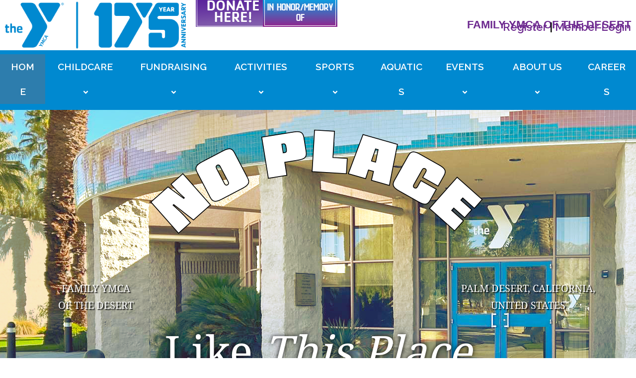

--- FILE ---
content_type: text/html; charset=UTF-8
request_url: https://www.ymcaofthedesert.org/
body_size: 17306
content:
<!DOCTYPE html>
<html lang="en-US">
<head>
	<meta charset="UTF-8">
	<meta name="viewport" content="width=device-width, initial-scale=1.0, viewport-fit=cover" />		<title> Desert YMCA &#8211; For Youth Development, For Healthy Living, For Social Responsibilty</title>
<meta name='robots' content='max-image-preview:large' />
<link rel='dns-prefetch' href='//fonts.googleapis.com' />
<link rel="alternate" type="application/rss+xml" title=" Desert YMCA &raquo; Feed" href="https://ymcaofthedesert.org/feed/" />
<link rel="alternate" type="application/rss+xml" title=" Desert YMCA &raquo; Comments Feed" href="https://ymcaofthedesert.org/comments/feed/" />
<link rel="alternate" type="text/calendar" title=" Desert YMCA &raquo; iCal Feed" href="https://ymcaofthedesert.org/events/?ical=1" />
<link rel="alternate" title="oEmbed (JSON)" type="application/json+oembed" href="https://ymcaofthedesert.org/wp-json/oembed/1.0/embed?url=https%3A%2F%2Fymcaofthedesert.org%2F" />
<link rel="alternate" title="oEmbed (XML)" type="text/xml+oembed" href="https://ymcaofthedesert.org/wp-json/oembed/1.0/embed?url=https%3A%2F%2Fymcaofthedesert.org%2F&#038;format=xml" />
<style id='wp-img-auto-sizes-contain-inline-css' type='text/css'>
img:is([sizes=auto i],[sizes^="auto," i]){contain-intrinsic-size:3000px 1500px}
/*# sourceURL=wp-img-auto-sizes-contain-inline-css */
</style>
<style id='wp-emoji-styles-inline-css' type='text/css'>

	img.wp-smiley, img.emoji {
		display: inline !important;
		border: none !important;
		box-shadow: none !important;
		height: 1em !important;
		width: 1em !important;
		margin: 0 0.07em !important;
		vertical-align: -0.1em !important;
		background: none !important;
		padding: 0 !important;
	}
/*# sourceURL=wp-emoji-styles-inline-css */
</style>
<style id='classic-theme-styles-inline-css' type='text/css'>
/*! This file is auto-generated */
.wp-block-button__link{color:#fff;background-color:#32373c;border-radius:9999px;box-shadow:none;text-decoration:none;padding:calc(.667em + 2px) calc(1.333em + 2px);font-size:1.125em}.wp-block-file__button{background:#32373c;color:#fff;text-decoration:none}
/*# sourceURL=/wp-includes/css/classic-themes.min.css */
</style>
<style id='global-styles-inline-css' type='text/css'>
:root{--wp--preset--aspect-ratio--square: 1;--wp--preset--aspect-ratio--4-3: 4/3;--wp--preset--aspect-ratio--3-4: 3/4;--wp--preset--aspect-ratio--3-2: 3/2;--wp--preset--aspect-ratio--2-3: 2/3;--wp--preset--aspect-ratio--16-9: 16/9;--wp--preset--aspect-ratio--9-16: 9/16;--wp--preset--color--black: #000000;--wp--preset--color--cyan-bluish-gray: #abb8c3;--wp--preset--color--white: #ffffff;--wp--preset--color--pale-pink: #f78da7;--wp--preset--color--vivid-red: #cf2e2e;--wp--preset--color--luminous-vivid-orange: #ff6900;--wp--preset--color--luminous-vivid-amber: #fcb900;--wp--preset--color--light-green-cyan: #7bdcb5;--wp--preset--color--vivid-green-cyan: #00d084;--wp--preset--color--pale-cyan-blue: #8ed1fc;--wp--preset--color--vivid-cyan-blue: #0693e3;--wp--preset--color--vivid-purple: #9b51e0;--wp--preset--gradient--vivid-cyan-blue-to-vivid-purple: linear-gradient(135deg,rgb(6,147,227) 0%,rgb(155,81,224) 100%);--wp--preset--gradient--light-green-cyan-to-vivid-green-cyan: linear-gradient(135deg,rgb(122,220,180) 0%,rgb(0,208,130) 100%);--wp--preset--gradient--luminous-vivid-amber-to-luminous-vivid-orange: linear-gradient(135deg,rgb(252,185,0) 0%,rgb(255,105,0) 100%);--wp--preset--gradient--luminous-vivid-orange-to-vivid-red: linear-gradient(135deg,rgb(255,105,0) 0%,rgb(207,46,46) 100%);--wp--preset--gradient--very-light-gray-to-cyan-bluish-gray: linear-gradient(135deg,rgb(238,238,238) 0%,rgb(169,184,195) 100%);--wp--preset--gradient--cool-to-warm-spectrum: linear-gradient(135deg,rgb(74,234,220) 0%,rgb(151,120,209) 20%,rgb(207,42,186) 40%,rgb(238,44,130) 60%,rgb(251,105,98) 80%,rgb(254,248,76) 100%);--wp--preset--gradient--blush-light-purple: linear-gradient(135deg,rgb(255,206,236) 0%,rgb(152,150,240) 100%);--wp--preset--gradient--blush-bordeaux: linear-gradient(135deg,rgb(254,205,165) 0%,rgb(254,45,45) 50%,rgb(107,0,62) 100%);--wp--preset--gradient--luminous-dusk: linear-gradient(135deg,rgb(255,203,112) 0%,rgb(199,81,192) 50%,rgb(65,88,208) 100%);--wp--preset--gradient--pale-ocean: linear-gradient(135deg,rgb(255,245,203) 0%,rgb(182,227,212) 50%,rgb(51,167,181) 100%);--wp--preset--gradient--electric-grass: linear-gradient(135deg,rgb(202,248,128) 0%,rgb(113,206,126) 100%);--wp--preset--gradient--midnight: linear-gradient(135deg,rgb(2,3,129) 0%,rgb(40,116,252) 100%);--wp--preset--font-size--small: 13px;--wp--preset--font-size--medium: 20px;--wp--preset--font-size--large: 36px;--wp--preset--font-size--x-large: 42px;--wp--preset--spacing--20: 0.44rem;--wp--preset--spacing--30: 0.67rem;--wp--preset--spacing--40: 1rem;--wp--preset--spacing--50: 1.5rem;--wp--preset--spacing--60: 2.25rem;--wp--preset--spacing--70: 3.38rem;--wp--preset--spacing--80: 5.06rem;--wp--preset--shadow--natural: 6px 6px 9px rgba(0, 0, 0, 0.2);--wp--preset--shadow--deep: 12px 12px 50px rgba(0, 0, 0, 0.4);--wp--preset--shadow--sharp: 6px 6px 0px rgba(0, 0, 0, 0.2);--wp--preset--shadow--outlined: 6px 6px 0px -3px rgb(255, 255, 255), 6px 6px rgb(0, 0, 0);--wp--preset--shadow--crisp: 6px 6px 0px rgb(0, 0, 0);}:where(.is-layout-flex){gap: 0.5em;}:where(.is-layout-grid){gap: 0.5em;}body .is-layout-flex{display: flex;}.is-layout-flex{flex-wrap: wrap;align-items: center;}.is-layout-flex > :is(*, div){margin: 0;}body .is-layout-grid{display: grid;}.is-layout-grid > :is(*, div){margin: 0;}:where(.wp-block-columns.is-layout-flex){gap: 2em;}:where(.wp-block-columns.is-layout-grid){gap: 2em;}:where(.wp-block-post-template.is-layout-flex){gap: 1.25em;}:where(.wp-block-post-template.is-layout-grid){gap: 1.25em;}.has-black-color{color: var(--wp--preset--color--black) !important;}.has-cyan-bluish-gray-color{color: var(--wp--preset--color--cyan-bluish-gray) !important;}.has-white-color{color: var(--wp--preset--color--white) !important;}.has-pale-pink-color{color: var(--wp--preset--color--pale-pink) !important;}.has-vivid-red-color{color: var(--wp--preset--color--vivid-red) !important;}.has-luminous-vivid-orange-color{color: var(--wp--preset--color--luminous-vivid-orange) !important;}.has-luminous-vivid-amber-color{color: var(--wp--preset--color--luminous-vivid-amber) !important;}.has-light-green-cyan-color{color: var(--wp--preset--color--light-green-cyan) !important;}.has-vivid-green-cyan-color{color: var(--wp--preset--color--vivid-green-cyan) !important;}.has-pale-cyan-blue-color{color: var(--wp--preset--color--pale-cyan-blue) !important;}.has-vivid-cyan-blue-color{color: var(--wp--preset--color--vivid-cyan-blue) !important;}.has-vivid-purple-color{color: var(--wp--preset--color--vivid-purple) !important;}.has-black-background-color{background-color: var(--wp--preset--color--black) !important;}.has-cyan-bluish-gray-background-color{background-color: var(--wp--preset--color--cyan-bluish-gray) !important;}.has-white-background-color{background-color: var(--wp--preset--color--white) !important;}.has-pale-pink-background-color{background-color: var(--wp--preset--color--pale-pink) !important;}.has-vivid-red-background-color{background-color: var(--wp--preset--color--vivid-red) !important;}.has-luminous-vivid-orange-background-color{background-color: var(--wp--preset--color--luminous-vivid-orange) !important;}.has-luminous-vivid-amber-background-color{background-color: var(--wp--preset--color--luminous-vivid-amber) !important;}.has-light-green-cyan-background-color{background-color: var(--wp--preset--color--light-green-cyan) !important;}.has-vivid-green-cyan-background-color{background-color: var(--wp--preset--color--vivid-green-cyan) !important;}.has-pale-cyan-blue-background-color{background-color: var(--wp--preset--color--pale-cyan-blue) !important;}.has-vivid-cyan-blue-background-color{background-color: var(--wp--preset--color--vivid-cyan-blue) !important;}.has-vivid-purple-background-color{background-color: var(--wp--preset--color--vivid-purple) !important;}.has-black-border-color{border-color: var(--wp--preset--color--black) !important;}.has-cyan-bluish-gray-border-color{border-color: var(--wp--preset--color--cyan-bluish-gray) !important;}.has-white-border-color{border-color: var(--wp--preset--color--white) !important;}.has-pale-pink-border-color{border-color: var(--wp--preset--color--pale-pink) !important;}.has-vivid-red-border-color{border-color: var(--wp--preset--color--vivid-red) !important;}.has-luminous-vivid-orange-border-color{border-color: var(--wp--preset--color--luminous-vivid-orange) !important;}.has-luminous-vivid-amber-border-color{border-color: var(--wp--preset--color--luminous-vivid-amber) !important;}.has-light-green-cyan-border-color{border-color: var(--wp--preset--color--light-green-cyan) !important;}.has-vivid-green-cyan-border-color{border-color: var(--wp--preset--color--vivid-green-cyan) !important;}.has-pale-cyan-blue-border-color{border-color: var(--wp--preset--color--pale-cyan-blue) !important;}.has-vivid-cyan-blue-border-color{border-color: var(--wp--preset--color--vivid-cyan-blue) !important;}.has-vivid-purple-border-color{border-color: var(--wp--preset--color--vivid-purple) !important;}.has-vivid-cyan-blue-to-vivid-purple-gradient-background{background: var(--wp--preset--gradient--vivid-cyan-blue-to-vivid-purple) !important;}.has-light-green-cyan-to-vivid-green-cyan-gradient-background{background: var(--wp--preset--gradient--light-green-cyan-to-vivid-green-cyan) !important;}.has-luminous-vivid-amber-to-luminous-vivid-orange-gradient-background{background: var(--wp--preset--gradient--luminous-vivid-amber-to-luminous-vivid-orange) !important;}.has-luminous-vivid-orange-to-vivid-red-gradient-background{background: var(--wp--preset--gradient--luminous-vivid-orange-to-vivid-red) !important;}.has-very-light-gray-to-cyan-bluish-gray-gradient-background{background: var(--wp--preset--gradient--very-light-gray-to-cyan-bluish-gray) !important;}.has-cool-to-warm-spectrum-gradient-background{background: var(--wp--preset--gradient--cool-to-warm-spectrum) !important;}.has-blush-light-purple-gradient-background{background: var(--wp--preset--gradient--blush-light-purple) !important;}.has-blush-bordeaux-gradient-background{background: var(--wp--preset--gradient--blush-bordeaux) !important;}.has-luminous-dusk-gradient-background{background: var(--wp--preset--gradient--luminous-dusk) !important;}.has-pale-ocean-gradient-background{background: var(--wp--preset--gradient--pale-ocean) !important;}.has-electric-grass-gradient-background{background: var(--wp--preset--gradient--electric-grass) !important;}.has-midnight-gradient-background{background: var(--wp--preset--gradient--midnight) !important;}.has-small-font-size{font-size: var(--wp--preset--font-size--small) !important;}.has-medium-font-size{font-size: var(--wp--preset--font-size--medium) !important;}.has-large-font-size{font-size: var(--wp--preset--font-size--large) !important;}.has-x-large-font-size{font-size: var(--wp--preset--font-size--x-large) !important;}
:where(.wp-block-post-template.is-layout-flex){gap: 1.25em;}:where(.wp-block-post-template.is-layout-grid){gap: 1.25em;}
:where(.wp-block-term-template.is-layout-flex){gap: 1.25em;}:where(.wp-block-term-template.is-layout-grid){gap: 1.25em;}
:where(.wp-block-columns.is-layout-flex){gap: 2em;}:where(.wp-block-columns.is-layout-grid){gap: 2em;}
:root :where(.wp-block-pullquote){font-size: 1.5em;line-height: 1.6;}
/*# sourceURL=global-styles-inline-css */
</style>
<link rel='stylesheet' id='events_calendar_google-css' href='https://ymcaofthedesert.org/wp-content/plugins/events-calendar-for-google/public/css/events-calendar-for-google-public.css?ver=3.2.1' type='text/css' media='all' />
<link rel='stylesheet' id='gc_font_style-css' href='https://ymcaofthedesert.org/wp-content/plugins/events-calendar-for-google/public/css/events-fontawesome.css?ver=3.2.1' type='text/css' media='all' />
<link rel='stylesheet' id='tribe-events-v2-single-skeleton-css' href='https://ymcaofthedesert.org/wp-content/plugins/the-events-calendar/build/css/tribe-events-single-skeleton.css?ver=6.15.13' type='text/css' media='all' />
<link rel='stylesheet' id='tribe-events-v2-single-skeleton-full-css' href='https://ymcaofthedesert.org/wp-content/plugins/the-events-calendar/build/css/tribe-events-single-full.css?ver=6.15.13' type='text/css' media='all' />
<link rel='stylesheet' id='tec-events-elementor-widgets-base-styles-css' href='https://ymcaofthedesert.org/wp-content/plugins/the-events-calendar/build/css/integrations/plugins/elementor/widgets/widget-base.css?ver=6.15.13' type='text/css' media='all' />
<link rel='stylesheet' id='onepress-fonts-css' href='https://fonts.googleapis.com/css?family=Raleway%3A400%2C500%2C600%2C700%2C300%2C100%2C800%2C900%7COpen+Sans%3A400%2C300%2C300italic%2C400italic%2C600%2C600italic%2C700%2C700italic&#038;subset=latin%2Clatin-ext&#038;display=swap&#038;ver=2.3.16' type='text/css' media='all' />
<link rel='stylesheet' id='onepress-animate-css' href='https://ymcaofthedesert.org/wp-content/themes/onepress/assets/css/animate.min.css?ver=2.3.16' type='text/css' media='all' />
<link rel='stylesheet' id='onepress-fa-css' href='https://ymcaofthedesert.org/wp-content/themes/onepress/assets/fontawesome-v6/css/all.min.css?ver=6.5.1' type='text/css' media='all' />
<link rel='stylesheet' id='onepress-fa-shims-css' href='https://ymcaofthedesert.org/wp-content/themes/onepress/assets/fontawesome-v6/css/v4-shims.min.css?ver=6.5.1' type='text/css' media='all' />
<link rel='stylesheet' id='onepress-bootstrap-css' href='https://ymcaofthedesert.org/wp-content/themes/onepress/assets/css/bootstrap.min.css?ver=2.3.16' type='text/css' media='all' />
<link rel='stylesheet' id='onepress-style-css' href='https://ymcaofthedesert.org/wp-content/themes/onepress/style.css?ver=6.9' type='text/css' media='all' />
<style id='onepress-style-inline-css' type='text/css'>
.site-logo-div img{height:100px;width:auto}#page .is-transparent .site-header.no-scroll .site-title,#page .is-transparent .site-header.no-scroll .site-title .site-text-logo{color:#3862e0}#page .is-transparent .site-header.no-scroll .site-description{color:#0a0a0a}#main .video-section section.hero-slideshow-wrapper{background:transparent}.hero-slideshow-wrapper:after{position:absolute;top:0px;left:0px;width:100%;height:100%;background-color:rgba(130,36,227,0.18);display:block;content:""}#parallax-hero .jarallax-container .parallax-bg:before{background-color:rgba(130,36,227,0.18)}.body-desktop .parallax-hero .hero-slideshow-wrapper:after{display:none!important}#parallax-hero>.parallax-bg::before{background-color:rgba(130,36,227,0.18);opacity:1}.body-desktop .parallax-hero .hero-slideshow-wrapper:after{display:none!important}.page-header.page--cover .entry-title{color:rgba(30,115,190,1)}.page-header .entry-title{color:rgba(30,115,190,1)}.onepress-menu>li>a{color:#5c2e91}.onepress-menu>li>a:hover,.onepress-menu>li.onepress-current-item>a{color:#231f20;-webkit-transition:all 0.5s ease-in-out;-moz-transition:all 0.5s ease-in-out;-o-transition:all 0.5s ease-in-out;transition:all 0.5s ease-in-out}@media screen and (min-width:1140px){.onepress-menu>li:last-child>a{padding-right:17px}.onepress-menu>li>a:hover,.onepress-menu>li.onepress-current-item>a{background:#00aeef;-webkit-transition:all 0.5s ease-in-out;-moz-transition:all 0.5s ease-in-out;-o-transition:all 0.5s ease-in-out;transition:all 0.5s ease-in-out}}#nav-toggle span,#nav-toggle span::before,#nav-toggle span::after,#nav-toggle.nav-is-visible span::before,#nav-toggle.nav-is-visible span::after{background:#1e73be}#page .site-branding .site-title,#page .site-branding .site-text-logo{color:#357ebf}#page .site-branding .site-description{color:#a15fe2}.hero-content-style1 .morphext{background:#8224e3;padding:0px 20px;text-shadow:none;border-radius:3px}#footer-widgets{}.gallery-carousel .g-item{padding:0px 1px}.gallery-carousel-wrap{margin-left:-1px;margin-right:-1px}.gallery-grid .g-item,.gallery-masonry .g-item .inner{padding:1px}.gallery-grid-wrap,.gallery-masonry-wrap{margin-left:-1px;margin-right:-1px}.gallery-justified-wrap{margin-left:-2px;margin-right:-2px}
/*# sourceURL=onepress-style-inline-css */
</style>
<link rel='stylesheet' id='onepress-gallery-lightgallery-css' href='https://ymcaofthedesert.org/wp-content/themes/onepress/assets/css/lightgallery.css?ver=6.9' type='text/css' media='all' />
<link rel='stylesheet' id='elementor-frontend-css' href='https://ymcaofthedesert.org/wp-content/plugins/elementor/assets/css/frontend.min.css?ver=3.34.0' type='text/css' media='all' />
<link rel='stylesheet' id='eael-general-css' href='https://ymcaofthedesert.org/wp-content/plugins/essential-addons-for-elementor-lite/assets/front-end/css/view/general.min.css?ver=6.5.4' type='text/css' media='all' />
<link rel='stylesheet' id='eael-1871-css' href='https://ymcaofthedesert.org/wp-content/uploads/essential-addons-elementor/eael-1871.css?ver=1766440822' type='text/css' media='all' />
<link rel='stylesheet' id='widget-image-css' href='https://ymcaofthedesert.org/wp-content/plugins/elementor/assets/css/widget-image.min.css?ver=3.34.0' type='text/css' media='all' />
<link rel='stylesheet' id='e-animation-grow-css' href='https://ymcaofthedesert.org/wp-content/plugins/elementor/assets/lib/animations/styles/e-animation-grow.min.css?ver=3.34.0' type='text/css' media='all' />
<link rel='stylesheet' id='widget-heading-css' href='https://ymcaofthedesert.org/wp-content/plugins/elementor/assets/css/widget-heading.min.css?ver=3.34.0' type='text/css' media='all' />
<link rel='stylesheet' id='elementor-icons-css' href='https://ymcaofthedesert.org/wp-content/plugins/elementor/assets/lib/eicons/css/elementor-icons.min.css?ver=5.45.0' type='text/css' media='all' />
<style id='elementor-icons-inline-css' type='text/css'>

		.elementor-add-new-section .elementor-add-templately-promo-button{
            background-color: #5d4fff !important;
            background-image: url(https://ymcaofthedesert.org/wp-content/plugins/essential-addons-for-elementor-lite/assets/admin/images/templately/logo-icon.svg);
            background-repeat: no-repeat;
            background-position: center center;
            position: relative;
        }
        
		.elementor-add-new-section .elementor-add-templately-promo-button > i{
            height: 12px;
        }
        
        body .elementor-add-new-section .elementor-add-section-area-button {
            margin-left: 0;
        }

		.elementor-add-new-section .elementor-add-templately-promo-button{
            background-color: #5d4fff !important;
            background-image: url(https://ymcaofthedesert.org/wp-content/plugins/essential-addons-for-elementor-lite/assets/admin/images/templately/logo-icon.svg);
            background-repeat: no-repeat;
            background-position: center center;
            position: relative;
        }
        
		.elementor-add-new-section .elementor-add-templately-promo-button > i{
            height: 12px;
        }
        
        body .elementor-add-new-section .elementor-add-section-area-button {
            margin-left: 0;
        }
/*# sourceURL=elementor-icons-inline-css */
</style>
<link rel='stylesheet' id='elementor-post-7-css' href='https://ymcaofthedesert.org/wp-content/uploads/elementor/css/post-7.css?ver=1766528053' type='text/css' media='all' />
<link rel='stylesheet' id='widget-text-path-css' href='https://ymcaofthedesert.org/wp-content/plugins/elementor/assets/css/widget-text-path.min.css?ver=3.34.0' type='text/css' media='all' />
<link rel='stylesheet' id='e-animation-fadeIn-css' href='https://ymcaofthedesert.org/wp-content/plugins/elementor/assets/lib/animations/styles/fadeIn.min.css?ver=3.34.0' type='text/css' media='all' />
<link rel='stylesheet' id='swiper-css' href='https://ymcaofthedesert.org/wp-content/plugins/elementor/assets/lib/swiper/v8/css/swiper.min.css?ver=8.4.5' type='text/css' media='all' />
<link rel='stylesheet' id='e-swiper-css' href='https://ymcaofthedesert.org/wp-content/plugins/elementor/assets/css/conditionals/e-swiper.min.css?ver=3.34.0' type='text/css' media='all' />
<link rel='stylesheet' id='widget-media-carousel-css' href='https://ymcaofthedesert.org/wp-content/plugins/elementor-pro/assets/css/widget-media-carousel.min.css?ver=3.34.0' type='text/css' media='all' />
<link rel='stylesheet' id='widget-carousel-module-base-css' href='https://ymcaofthedesert.org/wp-content/plugins/elementor-pro/assets/css/widget-carousel-module-base.min.css?ver=3.34.0' type='text/css' media='all' />
<link rel='stylesheet' id='elementor-post-1576-css' href='https://ymcaofthedesert.org/wp-content/uploads/elementor/css/post-1576.css?ver=1766528053' type='text/css' media='all' />
<link rel='stylesheet' id='elementor-post-1871-css' href='https://ymcaofthedesert.org/wp-content/uploads/elementor/css/post-1871.css?ver=1766528053' type='text/css' media='all' />
<link rel='stylesheet' id='elementor-post-2162-css' href='https://ymcaofthedesert.org/wp-content/uploads/elementor/css/post-2162.css?ver=1766528053' type='text/css' media='all' />
<script type="text/javascript" src="https://ymcaofthedesert.org/wp-includes/js/jquery/jquery.min.js?ver=3.7.1" id="jquery-core-js"></script>
<script type="text/javascript" src="https://ymcaofthedesert.org/wp-includes/js/jquery/jquery-migrate.min.js?ver=3.4.1" id="jquery-migrate-js"></script>
<script type="text/javascript" src="https://ymcaofthedesert.org/wp-content/plugins/events-calendar-for-google/public/js/events-calendar-for-google-public.js?ver=3.2.1" id="public-event-js-js"></script>
<link rel="https://api.w.org/" href="https://ymcaofthedesert.org/wp-json/" /><link rel="alternate" title="JSON" type="application/json" href="https://ymcaofthedesert.org/wp-json/wp/v2/pages/1576" /><link rel="EditURI" type="application/rsd+xml" title="RSD" href="https://ymcaofthedesert.org/xmlrpc.php?rsd" />
<meta name="generator" content="WordPress 6.9" />
<link rel="canonical" href="https://ymcaofthedesert.org/" />
<link rel='shortlink' href='https://ymcaofthedesert.org/' />
<meta name="tec-api-version" content="v1"><meta name="tec-api-origin" content="https://ymcaofthedesert.org"><link rel="alternate" href="https://ymcaofthedesert.org/wp-json/tribe/events/v1/" /><meta name="generator" content="Elementor 3.34.0; features: e_font_icon_svg, additional_custom_breakpoints; settings: css_print_method-external, google_font-enabled, font_display-swap">
<style type="text/css">.recentcomments a{display:inline !important;padding:0 !important;margin:0 !important;}</style>			<style>
				.e-con.e-parent:nth-of-type(n+4):not(.e-lazyloaded):not(.e-no-lazyload),
				.e-con.e-parent:nth-of-type(n+4):not(.e-lazyloaded):not(.e-no-lazyload) * {
					background-image: none !important;
				}
				@media screen and (max-height: 1024px) {
					.e-con.e-parent:nth-of-type(n+3):not(.e-lazyloaded):not(.e-no-lazyload),
					.e-con.e-parent:nth-of-type(n+3):not(.e-lazyloaded):not(.e-no-lazyload) * {
						background-image: none !important;
					}
				}
				@media screen and (max-height: 640px) {
					.e-con.e-parent:nth-of-type(n+2):not(.e-lazyloaded):not(.e-no-lazyload),
					.e-con.e-parent:nth-of-type(n+2):not(.e-lazyloaded):not(.e-no-lazyload) * {
						background-image: none !important;
					}
				}
			</style>
			<link rel="icon" href="https://ymcaofthedesert.org/wp-content/uploads/2025/10/cropped-ymca-logo-transparent-background-6-32x32.png" sizes="32x32" />
<link rel="icon" href="https://ymcaofthedesert.org/wp-content/uploads/2025/10/cropped-ymca-logo-transparent-background-6-192x192.png" sizes="192x192" />
<link rel="apple-touch-icon" href="https://ymcaofthedesert.org/wp-content/uploads/2025/10/cropped-ymca-logo-transparent-background-6-180x180.png" />
<meta name="msapplication-TileImage" content="https://ymcaofthedesert.org/wp-content/uploads/2025/10/cropped-ymca-logo-transparent-background-6-270x270.png" />
		<style type="text/css" id="wp-custom-css">
			.nav-float-right #site-navigation {
    margin-left: 500px;
}		</style>
		</head>
<body class="home wp-singular page-template page-template-elementor_header_footer page page-id-1576 wp-custom-logo wp-theme-onepress tribe-no-js elementor-default elementor-template-full-width elementor-kit-7 elementor-page elementor-page-1576">
		<header data-elementor-type="header" data-elementor-id="1871" class="elementor elementor-1871 elementor-location-header" data-elementor-post-type="elementor_library">
			<div class="elementor-element elementor-element-f8ac385 e-con-full e-flex e-con e-parent" data-id="f8ac385" data-element_type="container">
		<div class="elementor-element elementor-element-397b4ff e-con-full e-flex e-con e-child" data-id="397b4ff" data-element_type="container">
				<div class="elementor-element elementor-element-30f4fac elementor-widget elementor-widget-theme-site-logo elementor-widget-image" data-id="30f4fac" data-element_type="widget" data-widget_type="theme-site-logo.default">
											<a href="https://ymcaofthedesert.org">
			<img fetchpriority="high" width="884" height="285" src="https://ymcaofthedesert.org/wp-content/uploads/2025/11/cropped-cropped-Y-Logo-175_h_blu_02_rgb_884x329.png" class="attachment-full size-full wp-image-1571" alt="" srcset="https://ymcaofthedesert.org/wp-content/uploads/2025/11/cropped-cropped-Y-Logo-175_h_blu_02_rgb_884x329.png 884w, https://ymcaofthedesert.org/wp-content/uploads/2025/11/cropped-cropped-Y-Logo-175_h_blu_02_rgb_884x329-300x97.png 300w, https://ymcaofthedesert.org/wp-content/uploads/2025/11/cropped-cropped-Y-Logo-175_h_blu_02_rgb_884x329-768x248.png 768w" sizes="(max-width: 884px) 100vw, 884px" />				</a>
											</div>
				</div>
		<div class="elementor-element elementor-element-cb2c270 e-con-full e-flex e-con e-child" data-id="cb2c270" data-element_type="container">
		<div class="elementor-element elementor-element-75a4b7f e-con-full e-flex e-con e-child" data-id="75a4b7f" data-element_type="container">
				<div class="elementor-element elementor-element-a4394f2 elementor-widget elementor-widget-image" data-id="a4394f2" data-element_type="widget" data-widget_type="image.default">
																<a href="https://operations.daxko.com/online/5326/OnlineGiving/Donation.mvc?campaign_id=6299" target="_blank">
							<img width="150" height="62" src="https://ymcaofthedesert.org/wp-content/uploads/2025/11/donate-here-btn.png" class="elementor-animation-grow attachment-large size-large wp-image-2003" alt="" />								</a>
															</div>
				<div class="elementor-element elementor-element-b5de00c elementor-widget elementor-widget-image" data-id="b5de00c" data-element_type="widget" data-widget_type="image.default">
																<a href="https://operations.daxko.com/online/5326/OnlineGiving/Donation.mvc?campaign_id=6301" target="_blank">
							<img width="150" height="62" src="https://ymcaofthedesert.org/wp-content/uploads/2025/11/In-Honor_Memory-Of.png" class="elementor-animation-grow attachment-large size-large wp-image-2002" alt="" />								</a>
															</div>
				</div>
				<div class="elementor-element elementor-element-30595c4 elementor-widget elementor-widget-heading" data-id="30595c4" data-element_type="widget" data-widget_type="heading.default">
					<h2 class="elementor-heading-title elementor-size-default">FAMILY YMCA OF THE DESERT</h2>				</div>
				<div class="elementor-element elementor-element-2a60ef5 elementor-widget elementor-widget-text-editor" data-id="2a60ef5" data-element_type="widget" data-widget_type="text-editor.default">
									<nav class="custom-menu"><a href="https://operations.daxko.com/Online/5326/ProgramsV2/Home.mvc" target="_blank" rel="noopener">Register</a> | <a href="https://operations.daxko.com/online/5326/Security/login.mvc/find_account?return_url=%2fOnline%2f5326%2fRedirect%2fHomepage.mvc?_=638696970554027095" target="_blank" rel="noopener">Member Login</a></nav>								</div>
				</div>
				</div>
		<div class="elementor-element elementor-element-4a12fcc e-con-full e-flex e-con e-parent" data-id="4a12fcc" data-element_type="container">
				<div class="elementor-element elementor-element-d915dd9 eael_simple_menu_hamburger_disable_selected_menu_no eael-simple-menu-hamburger-align-right eael-hamburger--tablet elementor-widget elementor-widget-eael-simple-menu" data-id="d915dd9" data-element_type="widget" data-widget_type="eael-simple-menu.default">
					<style>
                        @media screen and (max-width: 1024px) {
                            .eael-hamburger--tablet {
                                .eael-simple-menu-horizontal,
                                .eael-simple-menu-vertical {
                                    display: none;
                                }
                            }
                            .eael-hamburger--tablet {
                                .eael-simple-menu-container .eael-simple-menu-toggle {
                                    display: block;
                                }
                            }
                        }
                    </style>            <div data-hamburger-icon="&lt;svg aria-hidden=&quot;true&quot; class=&quot;e-font-icon-svg e-fas-bars&quot; viewBox=&quot;0 0 448 512&quot; xmlns=&quot;http://www.w3.org/2000/svg&quot;&gt;&lt;path d=&quot;M16 132h416c8.837 0 16-7.163 16-16V76c0-8.837-7.163-16-16-16H16C7.163 60 0 67.163 0 76v40c0 8.837 7.163 16 16 16zm0 160h416c8.837 0 16-7.163 16-16v-40c0-8.837-7.163-16-16-16H16c-8.837 0-16 7.163-16 16v40c0 8.837 7.163 16 16 16zm0 160h416c8.837 0 16-7.163 16-16v-40c0-8.837-7.163-16-16-16H16c-8.837 0-16 7.163-16 16v40c0 8.837 7.163 16 16 16z&quot;&gt;&lt;/path&gt;&lt;/svg&gt;" data-indicator-icon="&lt;svg aria-hidden=&quot;true&quot; class=&quot;e-font-icon-svg e-fas-angle-down&quot; viewBox=&quot;0 0 320 512&quot; xmlns=&quot;http://www.w3.org/2000/svg&quot;&gt;&lt;path d=&quot;M143 352.3L7 216.3c-9.4-9.4-9.4-24.6 0-33.9l22.6-22.6c9.4-9.4 24.6-9.4 33.9 0l96.4 96.4 96.4-96.4c9.4-9.4 24.6-9.4 33.9 0l22.6 22.6c9.4 9.4 9.4 24.6 0 33.9l-136 136c-9.2 9.4-24.4 9.4-33.8 0z&quot;&gt;&lt;/path&gt;&lt;/svg&gt;" data-dropdown-indicator-icon="&lt;svg class=&quot;e-font-icon-svg e-fas-angle-down&quot; viewBox=&quot;0 0 320 512&quot; xmlns=&quot;http://www.w3.org/2000/svg&quot;&gt;&lt;path d=&quot;M143 352.3L7 216.3c-9.4-9.4-9.4-24.6 0-33.9l22.6-22.6c9.4-9.4 24.6-9.4 33.9 0l96.4 96.4 96.4-96.4c9.4-9.4 24.6-9.4 33.9 0l22.6 22.6c9.4 9.4 9.4 24.6 0 33.9l-136 136c-9.2 9.4-24.4 9.4-33.8 0z&quot;&gt;&lt;/path&gt;&lt;/svg&gt;" class="eael-simple-menu-container eael-simple-menu-align-center eael-simple-menu-dropdown-align-left preset-1" data-hamburger-breakpoints="{&quot;mobile&quot;:&quot;Mobile Portrait (&gt; 767px)&quot;,&quot;tablet&quot;:&quot;Tablet Portrait (&gt; 1024px)&quot;,&quot;desktop&quot;:&quot;Desktop (&gt; 2400px)&quot;,&quot;none&quot;:&quot;None&quot;}" data-hamburger-device="tablet">
                <ul id="menu-set-menu" class="eael-simple-menu eael-simple-menu-dropdown-animate-to-top eael-simple-menu-indicator eael-simple-menu-horizontal"><li id="menu-item-1827" class="menu-item menu-item-type-post_type menu-item-object-page menu-item-home current-menu-item page_item page-item-1576 current_page_item menu-item-1827"><a href="https://ymcaofthedesert.org/" aria-current="page">HOME</a></li>
<li id="menu-item-3696" class="menu-item menu-item-type-post_type menu-item-object-page menu-item-has-children menu-item-3696"><a href="https://ymcaofthedesert.org/childcare/">CHILDCARE</a>
<ul class="sub-menu">
	<li id="menu-item-1751" class="menu-item menu-item-type-custom menu-item-object-custom menu-item-1751"><a target="_blank" href="https://ymcaofthedesertece.org">EARLY CHILDHOOD EDUCATION</a></li>
	<li id="menu-item-2136" class="menu-item menu-item-type-post_type menu-item-object-page menu-item-2136"><a href="https://ymcaofthedesert.org/school-age-childcare/">SCHOOL AGE CHILDCARE</a></li>
</ul>
</li>
<li id="menu-item-2160" class="menu-item menu-item-type-post_type menu-item-object-page menu-item-has-children menu-item-2160"><a href="https://ymcaofthedesert.org/fundraising/">FUNDRAISING</a>
<ul class="sub-menu">
	<li id="menu-item-1536" class="menu-item menu-item-type-post_type menu-item-object-page menu-item-1536"><a href="https://ymcaofthedesert.org/annual-campaign/">ANNUAL CAMPAIGN</a></li>
	<li id="menu-item-151" class="menu-item menu-item-type-post_type menu-item-object-page menu-item-151"><a href="https://ymcaofthedesert.org/hoedown/">HOEDOWN</a></li>
	<li id="menu-item-1793" class="menu-item menu-item-type-post_type menu-item-object-page menu-item-1793"><a href="https://ymcaofthedesert.org/concerts-at-the-gardens/">CONCERTS AT THE GARDENS</a></li>
</ul>
</li>
<li id="menu-item-1999" class="menu-item menu-item-type-post_type menu-item-object-page menu-item-has-children menu-item-1999"><a href="https://ymcaofthedesert.org/activities/">ACTIVITIES</a>
<ul class="sub-menu">
	<li id="menu-item-1810" class="menu-item menu-item-type-post_type menu-item-object-page menu-item-1810"><a href="https://ymcaofthedesert.org/ymca-camps/">CAMPS</a></li>
	<li id="menu-item-2378" class="menu-item menu-item-type-post_type menu-item-object-page menu-item-2378"><a href="https://ymcaofthedesert.org/youth-and-government/">YOUTH AND GOVERNMENT</a></li>
</ul>
</li>
<li id="menu-item-1916" class="menu-item menu-item-type-post_type menu-item-object-page menu-item-has-children menu-item-1916"><a href="https://ymcaofthedesert.org/sports/">SPORTS</a>
<ul class="sub-menu">
	<li id="menu-item-1532" class="menu-item menu-item-type-post_type menu-item-object-page menu-item-1532"><a href="https://ymcaofthedesert.org/flag-football/">FLAG FOOTBALL</a></li>
	<li id="menu-item-1535" class="menu-item menu-item-type-post_type menu-item-object-page menu-item-1535"><a href="https://ymcaofthedesert.org/basketball/">WINTER BASKETBALL</a></li>
	<li id="menu-item-1534" class="menu-item menu-item-type-post_type menu-item-object-page menu-item-1534"><a href="https://ymcaofthedesert.org/rookies-t-ball/">Y ROOKIES T-BALL</a></li>
	<li id="menu-item-4041" class="menu-item menu-item-type-post_type menu-item-object-page menu-item-4041"><a href="https://ymcaofthedesert.org/y-rookies-basketball/">Y ROOKIES SPRING BASKETBALL</a></li>
</ul>
</li>
<li id="menu-item-1794" class="menu-item menu-item-type-custom menu-item-object-custom menu-item-1794"><a target="_blank" href="https://pdpool.com/">AQUATICS</a></li>
<li id="menu-item-3759" class="menu-item menu-item-type-post_type menu-item-object-page menu-item-has-children menu-item-3759"><a href="https://ymcaofthedesert.org/ymca-events/">EVENTS</a>
<ul class="sub-menu">
	<li id="menu-item-3867" class="menu-item menu-item-type-post_type menu-item-object-page menu-item-3867"><a href="https://ymcaofthedesert.org/san-pablo-events/">SAN PABLO EVENTS</a></li>
	<li id="menu-item-3845" class="menu-item menu-item-type-post_type menu-item-object-page menu-item-3845"><a href="https://ymcaofthedesert.org/ymca-at-the-shops/">YMCA AT THE SHOPS</a></li>
	<li id="menu-item-3950" class="menu-item menu-item-type-post_type menu-item-object-page menu-item-3950"><a href="https://ymcaofthedesert.org/community-events/">COMMUNITY EVENTS</a></li>
</ul>
</li>
<li id="menu-item-1828" class="menu-item menu-item-type-custom menu-item-object-custom menu-item-has-children menu-item-1828"><a href="#">ABOUT US</a>
<ul class="sub-menu">
	<li id="menu-item-1833" class="menu-item menu-item-type-post_type menu-item-object-page menu-item-1833"><a href="https://ymcaofthedesert.org/our-history/">OUR HISTORY</a></li>
	<li id="menu-item-3563" class="menu-item menu-item-type-post_type menu-item-object-page menu-item-3563"><a href="https://ymcaofthedesert.org/board-of-directors/">BOARD OF DIRECTORS</a></li>
	<li id="menu-item-1844" class="menu-item menu-item-type-post_type menu-item-object-page menu-item-1844"><a href="https://ymcaofthedesert.org/board-of-trustees/">BOARD OF TRUSTEES</a></li>
	<li id="menu-item-1843" class="menu-item menu-item-type-post_type menu-item-object-page menu-item-1843"><a href="https://ymcaofthedesert.org/operations-team/">OPERATIONS TEAM</a></li>
	<li id="menu-item-2379" class="menu-item menu-item-type-post_type menu-item-object-page menu-item-2379"><a href="https://ymcaofthedesert.org/facility-rentals/">FACILITY RENTALS</a></li>
	<li id="menu-item-1850" class="menu-item menu-item-type-post_type menu-item-object-page menu-item-1850"><a href="https://ymcaofthedesert.org/policies/">POLICIES</a></li>
</ul>
</li>
<li id="menu-item-1795" class="menu-item menu-item-type-custom menu-item-object-custom menu-item-1795"><a target="_blank" href="https://www.paycomonline.net/v4/ats/web.php/jobs?clientkey=D88BEDF87846DF0AA4E931415BB0EB25">CAREERS</a></li>
</ul>                <button class="eael-simple-menu-toggle">
                    <span class="sr-only ">Hamburger Toggle Menu</span>
                    <svg aria-hidden="true" class="e-font-icon-svg e-fas-bars" viewBox="0 0 448 512" xmlns="http://www.w3.org/2000/svg"><path d="M16 132h416c8.837 0 16-7.163 16-16V76c0-8.837-7.163-16-16-16H16C7.163 60 0 67.163 0 76v40c0 8.837 7.163 16 16 16zm0 160h416c8.837 0 16-7.163 16-16v-40c0-8.837-7.163-16-16-16H16c-8.837 0-16 7.163-16 16v40c0 8.837 7.163 16 16 16zm0 160h416c8.837 0 16-7.163 16-16v-40c0-8.837-7.163-16-16-16H16c-8.837 0-16 7.163-16 16v40c0 8.837 7.163 16 16 16z"></path></svg>                </button>
            </div>
            				</div>
				</div>
				</header>
				<div data-elementor-type="wp-page" data-elementor-id="1576" class="elementor elementor-1576" data-elementor-post-type="page">
				<div class="elementor-element elementor-element-0adb188 e-con-full e-flex elementor-invisible e-con e-parent" data-id="0adb188" data-element_type="container" data-settings="{&quot;background_background&quot;:&quot;classic&quot;,&quot;animation&quot;:&quot;fadeIn&quot;}">
				<div class="elementor-element elementor-element-4a4a250 elementor-widget elementor-widget-text-path" data-id="4a4a250" data-element_type="widget" data-settings="{&quot;text&quot;:&quot;NO PLACE&quot;,&quot;align&quot;:&quot;center&quot;,&quot;start_point&quot;:{&quot;unit&quot;:&quot;%&quot;,&quot;size&quot;:23,&quot;sizes&quot;:[]},&quot;link&quot;:{&quot;url&quot;:&quot;&quot;,&quot;is_external&quot;:&quot;&quot;,&quot;nofollow&quot;:&quot;&quot;,&quot;custom_attributes&quot;:&quot;&quot;}}" data-widget_type="text-path.default">
							<div class="e-text-path" data-text="NO PLACE" data-url="//ymcaofthedesert.org/wp-content/plugins/elementor/assets/svg-paths/arc.svg" data-link-url=""></div>
						</div>
		<div class="elementor-element elementor-element-d9ed7cc e-grid elementor-hidden-mobile e-con-boxed e-con e-child" data-id="d9ed7cc" data-element_type="container">
					<div class="e-con-inner">
				<div class="elementor-element elementor-element-3a973db elementor-hidden-mobile elementor-widget elementor-widget-text-editor" data-id="3a973db" data-element_type="widget" data-widget_type="text-editor.default">
									<p>FAMILY YMCA</p><p>OF THE DESERT</p>								</div>
				<div class="elementor-element elementor-element-3f9c4e2 elementor-hidden-mobile elementor-widget elementor-widget-text-editor" data-id="3f9c4e2" data-element_type="widget" data-widget_type="text-editor.default">
									<p>PALM DESERT, CALIFORNIA,</p><p>UNITED STATES</p>								</div>
					</div>
				</div>
				<div class="elementor-element elementor-element-bf180cc elementor-widget elementor-widget-text-editor" data-id="bf180cc" data-element_type="widget" data-widget_type="text-editor.default">
									<p>Like <em>This Place</em></p>								</div>
				</div>
		<div class="elementor-element elementor-element-ac69fdf e-flex e-con-boxed elementor-invisible e-con e-parent" data-id="ac69fdf" data-element_type="container" data-settings="{&quot;animation&quot;:&quot;fadeIn&quot;}">
					<div class="e-con-inner">
		<div class="elementor-element elementor-element-15913ad e-grid e-con-full e-con e-child" data-id="15913ad" data-element_type="container">
		<div class="elementor-element elementor-element-4260a43 e-con-full e-flex e-con e-child" data-id="4260a43" data-element_type="container">
				<div class="elementor-element elementor-element-2929c4a elementor-widget elementor-widget-image" data-id="2929c4a" data-element_type="widget" data-widget_type="image.default">
																<a href="https://ymcaofthedesertece.org/" target="_blank">
							<img decoding="async" src="https://ymcaofthedesert.org/wp-content/uploads/elementor/thumbs/Childcare-The-Building-Their-Futures-Place-redbgco9ao5cuwda41pt6msz9tm7gmi5z4npok935w.png" title="Childcare &#8211; The Building Their Futures Place" alt="Childcare - The Building Their Futures Place" class="elementor-animation-grow" loading="lazy" />								</a>
															</div>
				<div class="elementor-element elementor-element-282407d elementor-widget elementor-widget-text-editor" data-id="282407d" data-element_type="widget" data-widget_type="text-editor.default">
									<p><a href="https://ymcaofthedesertece.org/" target="_blank" rel="noopener">Childcare</a></p>								</div>
				</div>
		<div class="elementor-element elementor-element-db438a1 e-con-full e-flex e-con e-child" data-id="db438a1" data-element_type="container">
				<div class="elementor-element elementor-element-3d217cb elementor-widget elementor-widget-image" data-id="3d217cb" data-element_type="widget" data-widget_type="image.default">
																<a href="https://ymcaofthedesert.org/fundraising/">
							<img decoding="async" src="https://ymcaofthedesert.org/wp-content/uploads/elementor/thumbs/Events-Better-With-Every-Visit-Place-rfyicqlw6tdcq4dd3zqnfm149vnvsdax8zf1917rk4.png" title="Events &#8211; Better With Every Visit Place" alt="Events - Better With Every Visit Place" class="elementor-animation-grow" loading="lazy" />								</a>
															</div>
				<div class="elementor-element elementor-element-18e7681 elementor-widget elementor-widget-text-editor" data-id="18e7681" data-element_type="widget" data-widget_type="text-editor.default">
									<p><a href="https://ymcaofthedesert.org/fundraising/">Fundraising</a></p>								</div>
				</div>
		<div class="elementor-element elementor-element-1c2cd08 e-con-full e-flex e-con e-child" data-id="1c2cd08" data-element_type="container">
				<div class="elementor-element elementor-element-07a4316 elementor-widget elementor-widget-image" data-id="07a4316" data-element_type="widget" data-widget_type="image.default">
																<a href="https://ymcaofthedesert.org/activities/">
							<img decoding="async" src="https://ymcaofthedesert.org/wp-content/uploads/elementor/thumbs/Programs-The-Something-for-Everyone-Place-redcul5qjwx1cnecrrg0fyfu760eu9xq7rtx0xrmmc.png" title="Programs &#8211; The Something for Everyone Place" alt="Programs - The Something for Everyone Place" class="elementor-animation-grow" loading="lazy" />								</a>
															</div>
				<div class="elementor-element elementor-element-f30155a elementor-widget elementor-widget-text-editor" data-id="f30155a" data-element_type="widget" data-widget_type="text-editor.default">
									<p><a href="https://ymcaofthedesert.org/activities/">Activities</a></p>								</div>
				</div>
		<div class="elementor-element elementor-element-f4b7a62 e-con-full e-flex e-con e-child" data-id="f4b7a62" data-element_type="container">
				<div class="elementor-element elementor-element-96e7667 elementor-widget elementor-widget-image" data-id="96e7667" data-element_type="widget" data-widget_type="image.default">
																<a href="https://ymcaofthedesert.org/sports/" target="_blank">
							<img decoding="async" src="https://ymcaofthedesert.org/wp-content/uploads/elementor/thumbs/Sports-Every-Player-Matters-Place-rf0624bgtx5x9qpvi9fad7a64l4gzy3z5o6kgxmg5g.png" title="Sports &#8211; Every Player Matters Place" alt="Sports - Every Player Matters Place" class="elementor-animation-grow" loading="lazy" />								</a>
															</div>
				<div class="elementor-element elementor-element-4b5f601 elementor-widget elementor-widget-text-editor" data-id="4b5f601" data-element_type="widget" data-widget_type="text-editor.default">
									<p><a href="https://ymcaofthedesert.org/sports/" rel="noopener">Sports</a></p>								</div>
				</div>
				</div>
		<div class="elementor-element elementor-element-5cbf484 e-grid e-con-full e-con e-child" data-id="5cbf484" data-element_type="container">
		<div class="elementor-element elementor-element-7d5c4e0 e-con-full e-flex e-con e-child" data-id="7d5c4e0" data-element_type="container">
				<div class="elementor-element elementor-element-a7b5193 elementor-widget elementor-widget-image" data-id="a7b5193" data-element_type="widget" data-widget_type="image.default">
																<a href="https://ymcaofthedesert.org/ymca-events/">
							<img decoding="async" src="https://ymcaofthedesert.org/wp-content/uploads/elementor/thumbs/Events-Try-Something-New-Place-rg97dla6hptyw4pkgx7d9dh09vad0qxb9ty5v3lbgk.png" title="Events &#8211; Try Something New Place" alt="Events - Try Something New Place" class="elementor-animation-grow" loading="lazy" />								</a>
															</div>
				<div class="elementor-element elementor-element-c25a323 elementor-widget elementor-widget-text-editor" data-id="c25a323" data-element_type="widget" data-widget_type="text-editor.default">
									<p><a href="https://ymcaofthedesert.org/ymca-events/">Events</a></p>								</div>
				</div>
		<div class="elementor-element elementor-element-2c80336 e-con-full e-flex e-con e-child" data-id="2c80336" data-element_type="container">
				<div class="elementor-element elementor-element-8fb1ac4 elementor-widget elementor-widget-image" data-id="8fb1ac4" data-element_type="widget" data-widget_type="image.default">
																<a href="https://pdpool.com/" target="_blank">
							<img decoding="async" src="https://ymcaofthedesert.org/wp-content/uploads/elementor/thumbs/Aquatics-The-Dive-Right-In-Place-redb4g1uq7ulspnvmwfxlmyse4atyn8kc76audwlz8.png" title="Aquatics &#8211; The Dive Right In Place" alt="Aquatics - The Dive Right In Place" class="elementor-animation-grow" loading="lazy" />								</a>
															</div>
				<div class="elementor-element elementor-element-fb84bc2 elementor-widget elementor-widget-text-editor" data-id="fb84bc2" data-element_type="widget" data-widget_type="text-editor.default">
									<p><a href="https://pdpool.com/" target="_blank" rel="noopener">Aquatics</a></p>								</div>
				</div>
		<div class="elementor-element elementor-element-8f72460 e-con-full e-flex e-con e-child" data-id="8f72460" data-element_type="container">
				<div class="elementor-element elementor-element-c8c2bc2 elementor-widget elementor-widget-image" data-id="c8c2bc2" data-element_type="widget" data-widget_type="image.default">
																<a href="https://ymcaofthedesert.org/ymca-camps/">
							<img decoding="async" src="https://ymcaofthedesert.org/wp-content/uploads/elementor/thumbs/Camp-Oakes-Summer-Youll-Never-Forget-Place-rf05j5wn077r4u9472g52zhiuujzrouujuk221q9ms.png" title="Camp Oakes &#8211; Summer You&#8217;ll Never Forget Place" alt="Camp Oakes - Summer You&#039;ll Never Forget Place" class="elementor-animation-grow" loading="lazy" />								</a>
															</div>
				<div class="elementor-element elementor-element-f738a88 elementor-widget elementor-widget-text-editor" data-id="f738a88" data-element_type="widget" data-widget_type="text-editor.default">
									<p><a href="https://ymcaofthedesert.org/ymca-camps/">Camps</a></p>								</div>
				</div>
		<div class="elementor-element elementor-element-b3e36e1 e-con-full e-flex e-con e-child" data-id="b3e36e1" data-element_type="container">
				<div class="elementor-element elementor-element-7ed9050 elementor-widget elementor-widget-image" data-id="7ed9050" data-element_type="widget" data-widget_type="image.default">
																<a href="https://ymcaofthedesert.org/volunteer/" target="_blank">
							<img decoding="async" src="https://ymcaofthedesert.org/wp-content/uploads/elementor/thumbs/Volunteer-Build-What-Matters-Place-2-1-rg97gr0ngo5nwy4d0sd852rs5hprw4gu1gvwxkwojo.png" title="Volunteer &#8211; Build What Matters Place 2" alt="Volunteer - Build What Matters Place 2" class="elementor-animation-grow" loading="lazy" />								</a>
															</div>
				<div class="elementor-element elementor-element-8cf2c46 elementor-widget elementor-widget-text-editor" data-id="8cf2c46" data-element_type="widget" data-widget_type="text-editor.default">
									<p><a href="https://ymcaofthedesert.org/volunteer/" target="_blank" rel="noopener">Volunteer</a></p>								</div>
				</div>
				</div>
		<div class="elementor-element elementor-element-059372d e-grid e-con-full e-con e-child" data-id="059372d" data-element_type="container">
		<div class="elementor-element elementor-element-f29b9b3 e-con-full e-flex e-con e-child" data-id="f29b9b3" data-element_type="container">
				<div class="elementor-element elementor-element-fb50681 elementor-widget elementor-widget-image" data-id="fb50681" data-element_type="widget" data-widget_type="image.default">
																<a href="https://ymcaofthedesert.org/facility-rentals/">
							<img decoding="async" src="https://ymcaofthedesert.org/wp-content/uploads/elementor/thumbs/Facility-Rentals-Where-You-Can-Do-It-All-Place-reiuttgdn3k4agp5r1ot5xanqyssl1jpsadu545gsk.png" title="Facility Rentals &#8211; Where You Can Do It All Place" alt="Facility Rentals - Where You Can Do It All Place" class="elementor-animation-grow" loading="lazy" />								</a>
															</div>
				<div class="elementor-element elementor-element-a47d415 elementor-widget elementor-widget-text-editor" data-id="a47d415" data-element_type="widget" data-widget_type="text-editor.default">
									<p><a href="https://ymcaofthedesert.org/facility-rentals/">Facility Rentals</a></p>								</div>
				</div>
		<div class="elementor-element elementor-element-202b6f2 e-con-full e-flex e-con e-child" data-id="202b6f2" data-element_type="container">
				<div class="elementor-element elementor-element-ef23eb9 elementor-widget elementor-widget-image" data-id="ef23eb9" data-element_type="widget" data-widget_type="image.default">
																<a href="https://ymcaofthedesert.org/san-pablo-events/">
							<img decoding="async" src="https://ymcaofthedesert.org/wp-content/uploads/elementor/thumbs/San-Pablo-Events-Try-Something-New-Place-rg97u9x1suo6yyh41mtz0nwjv31wnc5sketfiwur0k.png" title="San Pablo Events &#8211; Try Something New Place" alt="San Pablo Events - Try Something New Place" class="elementor-animation-grow" loading="lazy" />								</a>
															</div>
				<div class="elementor-element elementor-element-9c7b46a elementor-widget elementor-widget-text-editor" data-id="9c7b46a" data-element_type="widget" data-widget_type="text-editor.default">
									<p><a href="https://ymcaofthedesert.org/san-pablo-events/">San Pablo Events</a></p>								</div>
				</div>
		<div class="elementor-element elementor-element-c61ffe6 e-con-full e-flex e-con e-child" data-id="c61ffe6" data-element_type="container">
				<div class="elementor-element elementor-element-f8210f2 elementor-widget elementor-widget-image" data-id="f8210f2" data-element_type="widget" data-widget_type="image.default">
																<a href="https://ymcaofthedesert.org/ymca-at-the-shops/">
							<img decoding="async" src="https://ymcaofthedesert.org/wp-content/uploads/elementor/thumbs/YMCA-at-the-Shops-Try-Something-New-Place-rg9b8gxq9hy4a0zaigbz5ttrycrpat9ld7xthvoa4k.png" title="YMCA at the Shops &#8211; Try Something New Place" alt="YMCA at the Shops - Try Something New Place" class="elementor-animation-grow" loading="lazy" />								</a>
															</div>
				<div class="elementor-element elementor-element-71e2d29 elementor-widget elementor-widget-text-editor" data-id="71e2d29" data-element_type="widget" data-widget_type="text-editor.default">
									<p><a href="https://ymcaofthedesert.org/ymca-at-the-shops/">YMCA at the Shops</a></p>								</div>
				</div>
		<div class="elementor-element elementor-element-52f61da e-con-full e-flex e-con e-child" data-id="52f61da" data-element_type="container">
				<div class="elementor-element elementor-element-2945c3f elementor-widget elementor-widget-image" data-id="2945c3f" data-element_type="widget" data-widget_type="image.default">
																<a href="https://ymcaofthedesert.org/community-events/">
							<img decoding="async" src="https://ymcaofthedesert.org/wp-content/uploads/elementor/thumbs/Community-Events-Try-Something-New-Place-1-rg9cimsdwl52glxcyeodm6gq7l8nboj11pc9z388jo.png" title="Community Events &#8211; Try Something New Place 1" alt="Community Events - Try Something New Place 1" class="elementor-animation-grow" loading="lazy" />								</a>
															</div>
				<div class="elementor-element elementor-element-85947ff elementor-widget elementor-widget-text-editor" data-id="85947ff" data-element_type="widget" data-widget_type="text-editor.default">
									<p><a href="https://ymcaofthedesert.org/community-events/">Community Events</a></p>								</div>
				</div>
				</div>
					</div>
				</div>
		<div class="elementor-element elementor-element-ef9d21f e-flex e-con-boxed e-con e-parent" data-id="ef9d21f" data-element_type="container">
					<div class="e-con-inner">
				<div class="elementor-element elementor-element-323c0d2 elementor-widget elementor-widget-text-editor" data-id="323c0d2" data-element_type="widget" data-widget_type="text-editor.default">
									<p>OUR SPONSORS AND PARTNERS</p>								</div>
				<div class="elementor-element elementor-element-dff9183 elementor-skin-carousel elementor-arrows-yes elementor-widget elementor-widget-media-carousel" data-id="dff9183" data-element_type="widget" data-settings="{&quot;slides_per_view&quot;:&quot;4&quot;,&quot;slides_to_scroll&quot;:&quot;4&quot;,&quot;autoplay_speed&quot;:2000,&quot;skin&quot;:&quot;carousel&quot;,&quot;effect&quot;:&quot;slide&quot;,&quot;show_arrows&quot;:&quot;yes&quot;,&quot;speed&quot;:500,&quot;autoplay&quot;:&quot;yes&quot;,&quot;loop&quot;:&quot;yes&quot;,&quot;space_between&quot;:{&quot;unit&quot;:&quot;px&quot;,&quot;size&quot;:10,&quot;sizes&quot;:[]},&quot;space_between_tablet&quot;:{&quot;unit&quot;:&quot;px&quot;,&quot;size&quot;:10,&quot;sizes&quot;:[]},&quot;space_between_mobile&quot;:{&quot;unit&quot;:&quot;px&quot;,&quot;size&quot;:10,&quot;sizes&quot;:[]}}" data-widget_type="media-carousel.default">
										<div class="elementor-main-swiper swiper" role="region" aria-roledescription="carousel" aria-label="Slides">
				<div class="swiper-wrapper">
											<div class="swiper-slide" role="group" aria-roledescription="slide">
							<a href="https://ranchomirageca.gov/" target="_blank">		<div class="elementor-carousel-image" role="img" aria-label="Rancho-Mirage_Official-Seal" style="background-image: url(&#039;https://ymcaofthedesert.org/wp-content/uploads/2025/11/Rancho-Mirage_Official-Seal.png&#039;)">

			
					</div>
		</a>						</div>
											<div class="swiper-slide" role="group" aria-roledescription="slide">
									<div class="elementor-carousel-image" role="img" aria-label="mcdonalds" style="background-image: url(&#039;https://ymcaofthedesert.org/wp-content/uploads/2025/11/mcdonalds.jpg&#039;)">

			
					</div>
								</div>
											<div class="swiper-slide" role="group" aria-roledescription="slide">
							<a href="https://www.sce.com/" target="_blank">		<div class="elementor-carousel-image" role="img" aria-label="edison-logo-300x192" style="background-image: url(&#039;https://ymcaofthedesert.org/wp-content/uploads/2025/11/edison-logo-300x192-1.jpg&#039;)">

			
					</div>
		</a>						</div>
											<div class="swiper-slide" role="group" aria-roledescription="slide">
							<a href="https://www.indio.org/" target="_blank">		<div class="elementor-carousel-image" role="img" aria-label="CityOfIndioLogo_300x192" style="background-image: url(&#039;https://ymcaofthedesert.org/wp-content/uploads/2025/11/CityOfIndioLogo_300x192.png&#039;)">

			
					</div>
		</a>						</div>
											<div class="swiper-slide" role="group" aria-roledescription="slide">
							<a href="https://www.mechanicsbank.com/" target="_blank">		<div class="elementor-carousel-image" role="img" aria-label="Mechanics_Bank_Logo" style="background-image: url(&#039;https://ymcaofthedesert.org/wp-content/uploads/2025/11/Mechanics_Bank_Logo.jpg&#039;)">

			
					</div>
		</a>						</div>
											<div class="swiper-slide" role="group" aria-roledescription="slide">
							<a href="https://www.dsusd.us/" target="_blank">		<div class="elementor-carousel-image" role="img" aria-label="DSUSD_Logo" style="background-image: url(&#039;https://ymcaofthedesert.org/wp-content/uploads/2025/11/DSUSD_Logo.jpg&#039;)">

			
					</div>
		</a>						</div>
											<div class="swiper-slide" role="group" aria-roledescription="slide">
							<a href="http://www.primetimeproduce.com/" target="_blank">		<div class="elementor-carousel-image" role="img" aria-label="prime-time-logo-300x192" style="background-image: url(&#039;https://ymcaofthedesert.org/wp-content/uploads/2025/11/prime-time-logo-300x192-1.jpg&#039;)">

			
					</div>
		</a>						</div>
											<div class="swiper-slide" role="group" aria-roledescription="slide">
							<a href="https://pdgeeks.com/" target="_blank">		<div class="elementor-carousel-image" role="img" aria-label="pdgeeks-logo-300x192" style="background-image: url(&#039;https://ymcaofthedesert.org/wp-content/uploads/2025/11/pdgeeks-logo-300x192-1.jpg&#039;)">

			
					</div>
		</a>						</div>
											<div class="swiper-slide" role="group" aria-roledescription="slide">
							<a href="https://www.laquintaca.gov/" target="_blank">		<div class="elementor-carousel-image" role="img" aria-label="LaQuintaLogo" style="background-image: url(&#039;https://ymcaofthedesert.org/wp-content/uploads/2025/11/LaQuintaLogo.jpg&#039;)">

			
					</div>
		</a>						</div>
											<div class="swiper-slide" role="group" aria-roledescription="slide">
							<a href="https://www.cityofindianwells.org/" target="_blank">		<div class="elementor-carousel-image" role="img" aria-label="indian-wells-logo-300x192" style="background-image: url(&#039;https://ymcaofthedesert.org/wp-content/uploads/2025/11/indian-wells-logo-300x192-1.jpg&#039;)">

			
					</div>
		</a>						</div>
											<div class="swiper-slide" role="group" aria-roledescription="slide">
							<a href="https://www.cityofpalmdesert.org/" target="_blank">		<div class="elementor-carousel-image" role="img" aria-label="pdlogo" style="background-image: url(&#039;https://ymcaofthedesert.org/wp-content/uploads/2025/11/pdlogo.jpg&#039;)">

			
					</div>
		</a>						</div>
											<div class="swiper-slide" role="group" aria-roledescription="slide">
							<a href="http://www.cathedralcity.gov/" target="_blank">		<div class="elementor-carousel-image" role="img" aria-label="Cathedral-City-Logo" style="background-image: url(&#039;https://ymcaofthedesert.org/wp-content/uploads/2025/11/Cathedral-City-Logo.jpg&#039;)">

			
					</div>
		</a>						</div>
											<div class="swiper-slide" role="group" aria-roledescription="slide">
							<a href="https://contourderm.com/" target="_blank">		<div class="elementor-carousel-image" role="img" aria-label="contour-dermatology-logo-300x192" style="background-image: url(&#039;https://ymcaofthedesert.org/wp-content/uploads/2025/11/contour-dermatology-logo-300x192-1.jpg&#039;)">

			
					</div>
		</a>						</div>
											<div class="swiper-slide" role="group" aria-roledescription="slide">
							<a href="http://www.unitedwayofthedesert.org/" target="_blank">		<div class="elementor-carousel-image" role="img" aria-label="united-way-logo-300x192" style="background-image: url(&#039;https://ymcaofthedesert.org/wp-content/uploads/2025/11/united-way-logo-300x192-1.jpg&#039;)">

			
					</div>
		</a>						</div>
											<div class="swiper-slide" role="group" aria-roledescription="slide">
							<a href="https://www.palmspringsca.gov/" target="_blank">		<div class="elementor-carousel-image" role="img" aria-label="City Of Palm Springs Logo" style="background-image: url(&#039;https://ymcaofthedesert.org/wp-content/uploads/2025/11/City-Of-Palm-Springs-Logo.jpg&#039;)">

			
					</div>
		</a>						</div>
											<div class="swiper-slide" role="group" aria-roledescription="slide">
									<div class="elementor-carousel-image" role="img" aria-label="1529855_345678525570243_197086610_o" style="background-image: url(&#039;https://ymcaofthedesert.org/wp-content/uploads/2025/11/1529855_345678525570243_197086610_o.jpg&#039;)">

			
					</div>
								</div>
											<div class="swiper-slide" role="group" aria-roledescription="slide">
									<div class="elementor-carousel-image" role="img" aria-label="First-Nonprofit-Foundation" style="background-image: url(&#039;https://ymcaofthedesert.org/wp-content/uploads/2025/11/First-Nonprofit-Foundation.jpg&#039;)">

			
					</div>
								</div>
											<div class="swiper-slide" role="group" aria-roledescription="slide">
							<a href="https://www.shopsatpalmdesert.com/" target="_blank">		<div class="elementor-carousel-image" role="img" aria-label="220202_SPD_LOGOS_FINAL_BLACK" style="background-image: url(&#039;https://ymcaofthedesert.org/wp-content/uploads/2025/11/220202_SPD_LOGOS_FINAL_BLACK.png&#039;)">

			
					</div>
		</a>						</div>
											<div class="swiper-slide" role="group" aria-roledescription="slide">
									<div class="elementor-carousel-image" role="img" aria-label="Desert-Care-Network_Logo" style="background-image: url(&#039;https://ymcaofthedesert.org/wp-content/uploads/2025/12/Desert-Care-Network_Logo.png&#039;)">

			
					</div>
								</div>
											<div class="swiper-slide" role="group" aria-roledescription="slide">
									<div class="elementor-carousel-image" role="img" aria-label="VisitGPS-1" style="background-image: url(&#039;https://ymcaofthedesert.org/wp-content/uploads/2025/12/VisitGPS-1.jpg&#039;)">

			
					</div>
								</div>
											<div class="swiper-slide" role="group" aria-roledescription="slide">
									<div class="elementor-carousel-image" role="img" aria-label="Walter-Clark-LG-small" style="background-image: url(&#039;https://ymcaofthedesert.org/wp-content/uploads/2025/12/Walter-Clark-LG-small.png&#039;)">

			
					</div>
								</div>
											<div class="swiper-slide" role="group" aria-roledescription="slide">
									<div class="elementor-carousel-image" role="img" aria-label="Garcia Logo" style="background-image: url(&#039;https://ymcaofthedesert.org/wp-content/uploads/2025/12/Garcia-Logo.jpg&#039;)">

			
					</div>
								</div>
											<div class="swiper-slide" role="group" aria-roledescription="slide">
									<div class="elementor-carousel-image" role="img" aria-label="State Farm Cindy Pieper" style="background-image: url(&#039;https://ymcaofthedesert.org/wp-content/uploads/2025/12/State-Farm-Cindy-Pieper.jpg&#039;)">

			
					</div>
								</div>
											<div class="swiper-slide" role="group" aria-roledescription="slide">
									<div class="elementor-carousel-image" role="img" aria-label="so cal gas logo" style="background-image: url(&#039;https://ymcaofthedesert.org/wp-content/uploads/2025/12/so-cal-gas-logo.jpg&#039;)">

			
					</div>
								</div>
									</div>
															<div class="elementor-swiper-button elementor-swiper-button-prev" role="button" tabindex="0" aria-label="Previous">
							<svg aria-hidden="true" class="e-font-icon-svg e-eicon-chevron-left" viewBox="0 0 1000 1000" xmlns="http://www.w3.org/2000/svg"><path d="M646 125C629 125 613 133 604 142L308 442C296 454 292 471 292 487 292 504 296 521 308 533L604 854C617 867 629 875 646 875 663 875 679 871 692 858 704 846 713 829 713 812 713 796 708 779 692 767L438 487 692 225C700 217 708 204 708 187 708 171 704 154 692 142 675 129 663 125 646 125Z"></path></svg>						</div>
						<div class="elementor-swiper-button elementor-swiper-button-next" role="button" tabindex="0" aria-label="Next">
							<svg aria-hidden="true" class="e-font-icon-svg e-eicon-chevron-right" viewBox="0 0 1000 1000" xmlns="http://www.w3.org/2000/svg"><path d="M696 533C708 521 713 504 713 487 713 471 708 454 696 446L400 146C388 133 375 125 354 125 338 125 325 129 313 142 300 154 292 171 292 187 292 204 296 221 308 233L563 492 304 771C292 783 288 800 288 817 288 833 296 850 308 863 321 871 338 875 354 875 371 875 388 867 400 854L696 533Z"></path></svg>						</div>
																	</div>
								</div>
					</div>
				</div>
				</div>
				<footer data-elementor-type="footer" data-elementor-id="2162" class="elementor elementor-2162 elementor-location-footer" data-elementor-post-type="elementor_library">
			<div class="elementor-element elementor-element-4e5ecca1 e-flex e-con-boxed e-con e-parent" data-id="4e5ecca1" data-element_type="container" data-settings="{&quot;background_background&quot;:&quot;classic&quot;}">
					<div class="e-con-inner">
		<div class="elementor-element elementor-element-93d4734 e-grid e-con-full e-con e-child" data-id="93d4734" data-element_type="container">
		<div class="elementor-element elementor-element-324608c4 e-con-full e-flex e-con e-child" data-id="324608c4" data-element_type="container">
				<div class="elementor-element elementor-element-cb5e957 elementor-widget elementor-widget-text-editor" data-id="cb5e957" data-element_type="widget" data-widget_type="text-editor.default">
									<p>Family YMCA of the Desert | 43-930 San Pablo Ave, Palm Desert, CA 92260 | 760-341-9622</p>								</div>
				</div>
		<div class="elementor-element elementor-element-99b417c e-con-full e-flex e-con e-child" data-id="99b417c" data-element_type="container">
				<div class="elementor-element elementor-element-5024d7c elementor-widget elementor-widget-text-editor" data-id="5024d7c" data-element_type="widget" data-widget_type="text-editor.default">
									<p>Family YMCA of the Desert is dedicated to putting Judeo-Christian principles into practice through programs that build a healthy spirit, mind, and body for all. This institution is an equal opportunity provider.</p><p>Copyright © 2025 Family YMCA of the Desert. All Rights Reserved. Powered by <a href="https://pdgeeks.com/" target="_blank" rel="noopener">PD Geeks</a>.</p>								</div>
				</div>
				</div>
					</div>
				</div>
				</footer>
		
<script type="speculationrules">
{"prefetch":[{"source":"document","where":{"and":[{"href_matches":"/*"},{"not":{"href_matches":["/wp-*.php","/wp-admin/*","/wp-content/uploads/*","/wp-content/*","/wp-content/plugins/*","/wp-content/themes/onepress/*","/*\\?(.+)"]}},{"not":{"selector_matches":"a[rel~=\"nofollow\"]"}},{"not":{"selector_matches":".no-prefetch, .no-prefetch a"}}]},"eagerness":"conservative"}]}
</script>
		
				<style>
		:root {
					--tgc-date-bc-color: #08267c;  
					--tgc-date-text-color: #e1e1e1;
					--tgc-desc-title-color: #08267c; 
                    --tgc-desc-bc-color: #ffffff; 					
					--tgc-desc-icon-color: #08267c;  
					--tgc-title-align:left;
					
					--tgc-buttons-background: #08267c;
					--tgc-buttons-text-color: #ffffff;
					
					--tgc-hover-buttons: #08267c;
					--tgc-hover-buttons-text: #ffffff;
					
					--tgc-active-buttons-background: #101b2e;
					--tgc-active-buttons-text: #fff;
					
					--tgc-border-color: #000;
					--tgc-date: #000;
										
					--fc-button-text-color:#ffffff;
					--fc-button-bg-color:#08267c;
			  }
		
		</style>
		 <script type="text/javascript">
		
					
					jQuery( ".gc_load_more_events a" ).each(function(index) {
		
						    var total_pages = jQuery(".gc_load_more_events .gc_total_pages").data('id');
							if(total_pages > 5)
							{
								jQuery( ".gc_load_more_events a.numeric" ).hide();
								jQuery( ".gc_load_more_events a.next" ).css('float','right');
								jQuery( ".gc_load_more_events a.prev" ).css('float','left');
							} 
							
                            /*on click pagination link*/							
						    jQuery(this).on("click", function(){
							/*scroll on top of events section*/
							jQuery('html, body').animate({
							scrollTop: jQuery("#the_gc_events_posts").offset().top
							}, 500); 
							
							jQuery('.gc_load_more_events a.active').removeClass("active");
                            jQuery(this).addClass("active");
							var current_page = jQuery(this).attr('data-id');
							var current_page = Number(current_page);
                         	var prev = current_page -1;
							var next = current_page +1;
							jQuery( ".gc_load_more_events a.next" ).attr('data-id',next);
							jQuery( ".gc_load_more_events a.prev" ).attr('data-id',prev);
							    
								
							    
								if(current_page > 1)
									{
									
										jQuery( ".gc_load_more_events a.prev" ).css('display','unset');
										
									}
								else
									{
											jQuery( ".gc_load_more_events a.prev" ).css('display','none');
									}
								
								if(current_page == total_pages )
									{
									
										jQuery( ".gc_load_more_events a.next" ).css('display','none');
									}
								else
									{
										jQuery( ".gc_load_more_events a.next" ).css('display','unset');
									}
						   
						
						 var data = {
                    		action: 'ECFG_events_pagination',
                    		curpage: current_page,
							nonce  : '927f01d516',
							};
							
							jQuery.post( 'https://ymcaofthedesert.org/wp-admin/admin-ajax.php', data, function( response )
							{
							            //console.log(data);     
										jQuery('#ecfg_events_wrap').html();											
										jQuery('#ecfg_events_wrap').html(response);
							
							});  
							
						});
						
					});
					
		 </script>
			
				<script>
		( function ( body ) {
			'use strict';
			body.className = body.className.replace( /\btribe-no-js\b/, 'tribe-js' );
		} )( document.body );
		</script>
		<script> /* <![CDATA[ */var tribe_l10n_datatables = {"aria":{"sort_ascending":": activate to sort column ascending","sort_descending":": activate to sort column descending"},"length_menu":"Show _MENU_ entries","empty_table":"No data available in table","info":"Showing _START_ to _END_ of _TOTAL_ entries","info_empty":"Showing 0 to 0 of 0 entries","info_filtered":"(filtered from _MAX_ total entries)","zero_records":"No matching records found","search":"Search:","all_selected_text":"All items on this page were selected. ","select_all_link":"Select all pages","clear_selection":"Clear Selection.","pagination":{"all":"All","next":"Next","previous":"Previous"},"select":{"rows":{"0":"","_":": Selected %d rows","1":": Selected 1 row"}},"datepicker":{"dayNames":["Sunday","Monday","Tuesday","Wednesday","Thursday","Friday","Saturday"],"dayNamesShort":["Sun","Mon","Tue","Wed","Thu","Fri","Sat"],"dayNamesMin":["S","M","T","W","T","F","S"],"monthNames":["January","February","March","April","May","June","July","August","September","October","November","December"],"monthNamesShort":["January","February","March","April","May","June","July","August","September","October","November","December"],"monthNamesMin":["Jan","Feb","Mar","Apr","May","Jun","Jul","Aug","Sep","Oct","Nov","Dec"],"nextText":"Next","prevText":"Prev","currentText":"Today","closeText":"Done","today":"Today","clear":"Clear"}};/* ]]> */ </script>			<script>
				const lazyloadRunObserver = () => {
					const lazyloadBackgrounds = document.querySelectorAll( `.e-con.e-parent:not(.e-lazyloaded)` );
					const lazyloadBackgroundObserver = new IntersectionObserver( ( entries ) => {
						entries.forEach( ( entry ) => {
							if ( entry.isIntersecting ) {
								let lazyloadBackground = entry.target;
								if( lazyloadBackground ) {
									lazyloadBackground.classList.add( 'e-lazyloaded' );
								}
								lazyloadBackgroundObserver.unobserve( entry.target );
							}
						});
					}, { rootMargin: '200px 0px 200px 0px' } );
					lazyloadBackgrounds.forEach( ( lazyloadBackground ) => {
						lazyloadBackgroundObserver.observe( lazyloadBackground );
					} );
				};
				const events = [
					'DOMContentLoaded',
					'elementor/lazyload/observe',
				];
				events.forEach( ( event ) => {
					document.addEventListener( event, lazyloadRunObserver );
				} );
			</script>
			<script type="text/javascript" src="https://ymcaofthedesert.org/wp-content/plugins/the-events-calendar/common/build/js/user-agent.js?ver=da75d0bdea6dde3898df" id="tec-user-agent-js"></script>
<script type="text/javascript" id="onepress-theme-js-extra">
/* <![CDATA[ */
var onepress_js_settings = {"onepress_disable_animation":"","onepress_disable_sticky_header":"0","onepress_vertical_align_menu":"0","hero_animation":"flipInX","hero_speed":"5000","hero_fade":"750","submenu_width":"0","hero_duration":"5000","hero_disable_preload":"","disabled_google_font":"","is_home":"","gallery_enable":"","is_rtl":"","parallax_speed":"0.5"};
//# sourceURL=onepress-theme-js-extra
/* ]]> */
</script>
<script type="text/javascript" src="https://ymcaofthedesert.org/wp-content/themes/onepress/assets/js/theme-all.min.js?ver=2.3.16" id="onepress-theme-js"></script>
<script type="text/javascript" id="jquery.bully-js-extra">
/* <![CDATA[ */
var Onepress_Bully = {"enable_label":"1","disable_mobile":"1","sections":{"hero":{"id":"hero","_id":"hero","inverse":1,"enable":true,"title":"Home"},"goals":{"id":"goals","_id":"features","inverse":false,"enable":true,"title":"GOALS"},"history":{"id":"history","_id":"about","inverse":false,"enable":true,"title":"Our History"},"services":{"id":"services","_id":"services","inverse":false,"enable":true,"title":"Our Services"},"videolightbox":{"id":"videolightbox","_id":"videolightbox","inverse":1,"enable":true,"title":"Watch us - \u003Cstrong\u003E Grow\u003C/strong\u003E"},"gallery":{"id":"gallery","_id":"gallery","inverse":false,"enable":true,"title":"Gallery"},"counter":{"id":"counter","_id":"counter","inverse":false,"enable":false,"title":""},"team":{"id":"team","_id":"team","inverse":false,"enable":true,"title":"Meet Our Team"},"news":{"id":"news","_id":"news","inverse":false,"enable":true,"title":"Latest News & Events"},"contact":{"id":"contact","_id":"contact","inverse":false,"enable":true,"title":"Get in touch"}}};
//# sourceURL=jquery.bully-js-extra
/* ]]> */
</script>
<script type="text/javascript" src="https://ymcaofthedesert.org/wp-content/themes/onepress/assets/js/jquery.bully.js?ver=6.9" id="jquery.bully-js"></script>
<script type="text/javascript" id="eael-general-js-extra">
/* <![CDATA[ */
var localize = {"ajaxurl":"https://ymcaofthedesert.org/wp-admin/admin-ajax.php","nonce":"56afb95345","i18n":{"added":"Added ","compare":"Compare","loading":"Loading..."},"eael_translate_text":{"required_text":"is a required field","invalid_text":"Invalid","billing_text":"Billing","shipping_text":"Shipping","fg_mfp_counter_text":"of"},"page_permalink":"https://ymcaofthedesert.org/","cart_redirectition":"","cart_page_url":"","el_breakpoints":{"mobile":{"label":"Mobile Portrait","value":767,"default_value":767,"direction":"max","is_enabled":true},"mobile_extra":{"label":"Mobile Landscape","value":880,"default_value":880,"direction":"max","is_enabled":false},"tablet":{"label":"Tablet Portrait","value":1024,"default_value":1024,"direction":"max","is_enabled":true},"tablet_extra":{"label":"Tablet Landscape","value":1200,"default_value":1200,"direction":"max","is_enabled":false},"laptop":{"label":"Laptop","value":1366,"default_value":1366,"direction":"max","is_enabled":false},"widescreen":{"label":"Widescreen","value":2400,"default_value":2400,"direction":"min","is_enabled":false}}};
//# sourceURL=eael-general-js-extra
/* ]]> */
</script>
<script type="text/javascript" src="https://ymcaofthedesert.org/wp-content/plugins/essential-addons-for-elementor-lite/assets/front-end/js/view/general.min.js?ver=6.5.4" id="eael-general-js"></script>
<script type="text/javascript" src="https://ymcaofthedesert.org/wp-content/uploads/essential-addons-elementor/eael-1871.js?ver=1766440822" id="eael-1871-js"></script>
<script type="text/javascript" src="https://ymcaofthedesert.org/wp-content/plugins/elementor/assets/js/webpack.runtime.min.js?ver=3.34.0" id="elementor-webpack-runtime-js"></script>
<script type="text/javascript" src="https://ymcaofthedesert.org/wp-content/plugins/elementor/assets/js/frontend-modules.min.js?ver=3.34.0" id="elementor-frontend-modules-js"></script>
<script type="text/javascript" src="https://ymcaofthedesert.org/wp-includes/js/jquery/ui/core.min.js?ver=1.13.3" id="jquery-ui-core-js"></script>
<script type="text/javascript" id="elementor-frontend-js-extra">
/* <![CDATA[ */
var EAELImageMaskingConfig = {"svg_dir_url":"https://ymcaofthedesert.org/wp-content/plugins/essential-addons-for-elementor-lite/assets/front-end/img/image-masking/svg-shapes/"};
//# sourceURL=elementor-frontend-js-extra
/* ]]> */
</script>
<script type="text/javascript" id="elementor-frontend-js-before">
/* <![CDATA[ */
var elementorFrontendConfig = {"environmentMode":{"edit":false,"wpPreview":false,"isScriptDebug":false},"i18n":{"shareOnFacebook":"Share on Facebook","shareOnTwitter":"Share on Twitter","pinIt":"Pin it","download":"Download","downloadImage":"Download image","fullscreen":"Fullscreen","zoom":"Zoom","share":"Share","playVideo":"Play Video","previous":"Previous","next":"Next","close":"Close","a11yCarouselPrevSlideMessage":"Previous slide","a11yCarouselNextSlideMessage":"Next slide","a11yCarouselFirstSlideMessage":"This is the first slide","a11yCarouselLastSlideMessage":"This is the last slide","a11yCarouselPaginationBulletMessage":"Go to slide"},"is_rtl":false,"breakpoints":{"xs":0,"sm":480,"md":768,"lg":1025,"xl":1440,"xxl":1600},"responsive":{"breakpoints":{"mobile":{"label":"Mobile Portrait","value":767,"default_value":767,"direction":"max","is_enabled":true},"mobile_extra":{"label":"Mobile Landscape","value":880,"default_value":880,"direction":"max","is_enabled":false},"tablet":{"label":"Tablet Portrait","value":1024,"default_value":1024,"direction":"max","is_enabled":true},"tablet_extra":{"label":"Tablet Landscape","value":1200,"default_value":1200,"direction":"max","is_enabled":false},"laptop":{"label":"Laptop","value":1366,"default_value":1366,"direction":"max","is_enabled":false},"widescreen":{"label":"Widescreen","value":2400,"default_value":2400,"direction":"min","is_enabled":false}},"hasCustomBreakpoints":false},"version":"3.34.0","is_static":false,"experimentalFeatures":{"e_font_icon_svg":true,"additional_custom_breakpoints":true,"container":true,"e_optimized_markup":true,"theme_builder_v2":true,"e_pro_free_trial_popup":true,"nested-elements":true,"home_screen":true,"global_classes_should_enforce_capabilities":true,"e_variables":true,"cloud-library":true,"e_opt_in_v4_page":true,"e_interactions":true,"import-export-customization":true,"mega-menu":true,"e_pro_variables":true},"urls":{"assets":"https:\/\/ymcaofthedesert.org\/wp-content\/plugins\/elementor\/assets\/","ajaxurl":"https:\/\/ymcaofthedesert.org\/wp-admin\/admin-ajax.php","uploadUrl":"https:\/\/ymcaofthedesert.org\/wp-content\/uploads"},"nonces":{"floatingButtonsClickTracking":"4d1e0e7c45"},"swiperClass":"swiper","settings":{"page":[],"editorPreferences":[]},"kit":{"active_breakpoints":["viewport_mobile","viewport_tablet"],"global_image_lightbox":"yes","lightbox_enable_counter":"yes","lightbox_enable_fullscreen":"yes","lightbox_enable_zoom":"yes","lightbox_enable_share":"yes","lightbox_title_src":"title","lightbox_description_src":"description"},"post":{"id":1576,"title":"%20Desert%20YMCA%20%E2%80%93%20For%20Youth%20Development%2C%20For%20Healthy%20Living%2C%20For%20Social%20Responsibilty","excerpt":"","featuredImage":false}};
//# sourceURL=elementor-frontend-js-before
/* ]]> */
</script>
<script type="text/javascript" src="https://ymcaofthedesert.org/wp-content/plugins/elementor/assets/js/frontend.min.js?ver=3.34.0" id="elementor-frontend-js"></script>
<script type="text/javascript" src="https://ymcaofthedesert.org/wp-content/plugins/elementor/assets/lib/swiper/v8/swiper.min.js?ver=8.4.5" id="swiper-js"></script>
<script type="text/javascript" src="https://ymcaofthedesert.org/wp-content/plugins/elementor-pro/assets/js/webpack-pro.runtime.min.js?ver=3.34.0" id="elementor-pro-webpack-runtime-js"></script>
<script type="text/javascript" src="https://ymcaofthedesert.org/wp-includes/js/dist/hooks.min.js?ver=dd5603f07f9220ed27f1" id="wp-hooks-js"></script>
<script type="text/javascript" src="https://ymcaofthedesert.org/wp-includes/js/dist/i18n.min.js?ver=c26c3dc7bed366793375" id="wp-i18n-js"></script>
<script type="text/javascript" id="wp-i18n-js-after">
/* <![CDATA[ */
wp.i18n.setLocaleData( { 'text direction\u0004ltr': [ 'ltr' ] } );
//# sourceURL=wp-i18n-js-after
/* ]]> */
</script>
<script type="text/javascript" id="elementor-pro-frontend-js-before">
/* <![CDATA[ */
var ElementorProFrontendConfig = {"ajaxurl":"https:\/\/ymcaofthedesert.org\/wp-admin\/admin-ajax.php","nonce":"5f942d9593","urls":{"assets":"https:\/\/ymcaofthedesert.org\/wp-content\/plugins\/elementor-pro\/assets\/","rest":"https:\/\/ymcaofthedesert.org\/wp-json\/"},"settings":{"lazy_load_background_images":true},"popup":{"hasPopUps":false},"shareButtonsNetworks":{"facebook":{"title":"Facebook","has_counter":true},"twitter":{"title":"Twitter"},"linkedin":{"title":"LinkedIn","has_counter":true},"pinterest":{"title":"Pinterest","has_counter":true},"reddit":{"title":"Reddit","has_counter":true},"vk":{"title":"VK","has_counter":true},"odnoklassniki":{"title":"OK","has_counter":true},"tumblr":{"title":"Tumblr"},"digg":{"title":"Digg"},"skype":{"title":"Skype"},"stumbleupon":{"title":"StumbleUpon","has_counter":true},"mix":{"title":"Mix"},"telegram":{"title":"Telegram"},"pocket":{"title":"Pocket","has_counter":true},"xing":{"title":"XING","has_counter":true},"whatsapp":{"title":"WhatsApp"},"email":{"title":"Email"},"print":{"title":"Print"},"x-twitter":{"title":"X"},"threads":{"title":"Threads"}},"facebook_sdk":{"lang":"en_US","app_id":""},"lottie":{"defaultAnimationUrl":"https:\/\/ymcaofthedesert.org\/wp-content\/plugins\/elementor-pro\/modules\/lottie\/assets\/animations\/default.json"}};
//# sourceURL=elementor-pro-frontend-js-before
/* ]]> */
</script>
<script type="text/javascript" src="https://ymcaofthedesert.org/wp-content/plugins/elementor-pro/assets/js/frontend.min.js?ver=3.34.0" id="elementor-pro-frontend-js"></script>
<script type="text/javascript" src="https://ymcaofthedesert.org/wp-content/plugins/elementor-pro/assets/js/elements-handlers.min.js?ver=3.34.0" id="pro-elements-handlers-js"></script>
<script id="wp-emoji-settings" type="application/json">
{"baseUrl":"https://s.w.org/images/core/emoji/17.0.2/72x72/","ext":".png","svgUrl":"https://s.w.org/images/core/emoji/17.0.2/svg/","svgExt":".svg","source":{"concatemoji":"https://ymcaofthedesert.org/wp-includes/js/wp-emoji-release.min.js?ver=6.9"}}
</script>
<script type="module">
/* <![CDATA[ */
/*! This file is auto-generated */
const a=JSON.parse(document.getElementById("wp-emoji-settings").textContent),o=(window._wpemojiSettings=a,"wpEmojiSettingsSupports"),s=["flag","emoji"];function i(e){try{var t={supportTests:e,timestamp:(new Date).valueOf()};sessionStorage.setItem(o,JSON.stringify(t))}catch(e){}}function c(e,t,n){e.clearRect(0,0,e.canvas.width,e.canvas.height),e.fillText(t,0,0);t=new Uint32Array(e.getImageData(0,0,e.canvas.width,e.canvas.height).data);e.clearRect(0,0,e.canvas.width,e.canvas.height),e.fillText(n,0,0);const a=new Uint32Array(e.getImageData(0,0,e.canvas.width,e.canvas.height).data);return t.every((e,t)=>e===a[t])}function p(e,t){e.clearRect(0,0,e.canvas.width,e.canvas.height),e.fillText(t,0,0);var n=e.getImageData(16,16,1,1);for(let e=0;e<n.data.length;e++)if(0!==n.data[e])return!1;return!0}function u(e,t,n,a){switch(t){case"flag":return n(e,"\ud83c\udff3\ufe0f\u200d\u26a7\ufe0f","\ud83c\udff3\ufe0f\u200b\u26a7\ufe0f")?!1:!n(e,"\ud83c\udde8\ud83c\uddf6","\ud83c\udde8\u200b\ud83c\uddf6")&&!n(e,"\ud83c\udff4\udb40\udc67\udb40\udc62\udb40\udc65\udb40\udc6e\udb40\udc67\udb40\udc7f","\ud83c\udff4\u200b\udb40\udc67\u200b\udb40\udc62\u200b\udb40\udc65\u200b\udb40\udc6e\u200b\udb40\udc67\u200b\udb40\udc7f");case"emoji":return!a(e,"\ud83e\u1fac8")}return!1}function f(e,t,n,a){let r;const o=(r="undefined"!=typeof WorkerGlobalScope&&self instanceof WorkerGlobalScope?new OffscreenCanvas(300,150):document.createElement("canvas")).getContext("2d",{willReadFrequently:!0}),s=(o.textBaseline="top",o.font="600 32px Arial",{});return e.forEach(e=>{s[e]=t(o,e,n,a)}),s}function r(e){var t=document.createElement("script");t.src=e,t.defer=!0,document.head.appendChild(t)}a.supports={everything:!0,everythingExceptFlag:!0},new Promise(t=>{let n=function(){try{var e=JSON.parse(sessionStorage.getItem(o));if("object"==typeof e&&"number"==typeof e.timestamp&&(new Date).valueOf()<e.timestamp+604800&&"object"==typeof e.supportTests)return e.supportTests}catch(e){}return null}();if(!n){if("undefined"!=typeof Worker&&"undefined"!=typeof OffscreenCanvas&&"undefined"!=typeof URL&&URL.createObjectURL&&"undefined"!=typeof Blob)try{var e="postMessage("+f.toString()+"("+[JSON.stringify(s),u.toString(),c.toString(),p.toString()].join(",")+"));",a=new Blob([e],{type:"text/javascript"});const r=new Worker(URL.createObjectURL(a),{name:"wpTestEmojiSupports"});return void(r.onmessage=e=>{i(n=e.data),r.terminate(),t(n)})}catch(e){}i(n=f(s,u,c,p))}t(n)}).then(e=>{for(const n in e)a.supports[n]=e[n],a.supports.everything=a.supports.everything&&a.supports[n],"flag"!==n&&(a.supports.everythingExceptFlag=a.supports.everythingExceptFlag&&a.supports[n]);var t;a.supports.everythingExceptFlag=a.supports.everythingExceptFlag&&!a.supports.flag,a.supports.everything||((t=a.source||{}).concatemoji?r(t.concatemoji):t.wpemoji&&t.twemoji&&(r(t.twemoji),r(t.wpemoji)))});
//# sourceURL=https://ymcaofthedesert.org/wp-includes/js/wp-emoji-loader.min.js
/* ]]> */
</script>

</body>
</html>


--- FILE ---
content_type: text/css
request_url: https://ymcaofthedesert.org/wp-content/uploads/elementor/css/post-1576.css?ver=1766528053
body_size: 2369
content:
.elementor-1576 .elementor-element.elementor-element-0adb188{--display:flex;--min-height:498px;--overlay-opacity:0.15;}.elementor-1576 .elementor-element.elementor-element-0adb188:not(.elementor-motion-effects-element-type-background), .elementor-1576 .elementor-element.elementor-element-0adb188 > .elementor-motion-effects-container > .elementor-motion-effects-layer{background-image:url("https://ymcaofthedesert.org/wp-content/uploads/2025/12/San-Pablo-YMCA-1920x1080-Edited.jpg");background-position:0px -300px;background-repeat:repeat;}.elementor-1576 .elementor-element.elementor-element-0adb188::before, .elementor-1576 .elementor-element.elementor-element-0adb188 > .elementor-background-video-container::before, .elementor-1576 .elementor-element.elementor-element-0adb188 > .e-con-inner > .elementor-background-video-container::before, .elementor-1576 .elementor-element.elementor-element-0adb188 > .elementor-background-slideshow::before, .elementor-1576 .elementor-element.elementor-element-0adb188 > .e-con-inner > .elementor-background-slideshow::before, .elementor-1576 .elementor-element.elementor-element-0adb188 > .elementor-motion-effects-container > .elementor-motion-effects-layer::before{background-color:#231F20;--background-overlay:'';}.elementor-widget-text-path{font-family:var( --e-global-typography-text-font-family ), Sans-serif;font-weight:var( --e-global-typography-text-font-weight );}.elementor-1576 .elementor-element.elementor-element-4a4a250{--alignment:center;margin:0px 0px calc(var(--kit-widget-spacing, 0px) + -100px) 0px;padding:115px 0px 0px 0px;--width:750px;--rotate:0deg;font-family:"GW Grack Static", Sans-serif;font-size:35px;font-weight:400;--text-color:#FFFFFF;--transition:0.3s;}.elementor-1576 .elementor-element.elementor-element-4a4a250 textPath{-webkit-text-stroke-width:0.55px;stroke-width:0.55px;-webkit-text-stroke-color:#000;stroke:#000;}.elementor-1576 .elementor-element.elementor-element-d9ed7cc{--display:grid;--e-con-grid-template-columns:repeat(2, 1fr);--e-con-grid-template-rows:repeat(1, 1fr);--grid-auto-flow:row;--margin-top:-75px;--margin-bottom:0px;--margin-left:0px;--margin-right:0px;--padding-top:0px;--padding-bottom:0px;--padding-left:0px;--padding-right:0px;}.elementor-widget-text-editor{font-family:var( --e-global-typography-text-font-family ), Sans-serif;font-weight:var( --e-global-typography-text-font-weight );color:var( --e-global-color-text );}.elementor-widget-text-editor.elementor-drop-cap-view-stacked .elementor-drop-cap{background-color:var( --e-global-color-primary );}.elementor-widget-text-editor.elementor-drop-cap-view-framed .elementor-drop-cap, .elementor-widget-text-editor.elementor-drop-cap-view-default .elementor-drop-cap{color:var( --e-global-color-primary );border-color:var( --e-global-color-primary );}.elementor-1576 .elementor-element.elementor-element-3a973db{margin:0px 0px calc(var(--kit-widget-spacing, 0px) + 0px) 0px;padding:0px 300px 0px 0px;text-align:center;font-family:"Noto Serif Static", Sans-serif;font-size:20px;font-weight:400;text-shadow:2px 2px 2px #000000;color:#FFFFFF;}.elementor-1576 .elementor-element.elementor-element-3a973db p{margin-block-end:0px;}.elementor-1576 .elementor-element.elementor-element-3f9c4e2{margin:0px 0px calc(var(--kit-widget-spacing, 0px) + 0px) 0px;padding:0px 0px 0px 250px;text-align:center;font-family:"Noto Serif Static", Sans-serif;font-size:20px;font-weight:400;text-shadow:2px 2px 2px #000000;color:#FFFFFF;}.elementor-1576 .elementor-element.elementor-element-3f9c4e2 p{margin-block-end:0px;}.elementor-1576 .elementor-element.elementor-element-bf180cc{text-align:center;font-family:"Noto Serif Static", Sans-serif;font-size:87px;font-weight:400;text-shadow:0px 0px 10px #000000;color:#FFFFFF;}.elementor-1576 .elementor-element.elementor-element-ac69fdf{--display:flex;--overlay-opacity:0.1;--margin-top:0px;--margin-bottom:-40px;--margin-left:0px;--margin-right:0px;--padding-top:0px;--padding-bottom:0px;--padding-left:0px;--padding-right:0px;}.elementor-1576 .elementor-element.elementor-element-ac69fdf::before, .elementor-1576 .elementor-element.elementor-element-ac69fdf > .elementor-background-video-container::before, .elementor-1576 .elementor-element.elementor-element-ac69fdf > .e-con-inner > .elementor-background-video-container::before, .elementor-1576 .elementor-element.elementor-element-ac69fdf > .elementor-background-slideshow::before, .elementor-1576 .elementor-element.elementor-element-ac69fdf > .e-con-inner > .elementor-background-slideshow::before, .elementor-1576 .elementor-element.elementor-element-ac69fdf > .elementor-motion-effects-container > .elementor-motion-effects-layer::before{--background-overlay:'';}.elementor-1576 .elementor-element.elementor-element-15913ad{--display:grid;--e-con-grid-template-columns:repeat(4, 1fr);--e-con-grid-template-rows:repeat(1, 1fr);--grid-auto-flow:row;--margin-top:25px;--margin-bottom:0px;--margin-left:0px;--margin-right:0px;--padding-top:0px;--padding-bottom:0px;--padding-left:0px;--padding-right:0px;}.elementor-1576 .elementor-element.elementor-element-4260a43{--display:flex;}.elementor-widget-image .widget-image-caption{color:var( --e-global-color-text );font-family:var( --e-global-typography-text-font-family ), Sans-serif;font-weight:var( --e-global-typography-text-font-weight );}.elementor-1576 .elementor-element.elementor-element-2929c4a:not( .elementor-widget-image ), .elementor-1576 .elementor-element.elementor-element-2929c4a.elementor-widget-image img{-webkit-mask-image:url( https://ymcaofthedesert.org/wp-content/plugins/elementor/assets/mask-shapes/oval-vertical.svg );-webkit-mask-size:115%;-webkit-mask-position:center center;-webkit-mask-repeat:no-repeat;}.elementor-1576 .elementor-element.elementor-element-2929c4a img{transition-duration:0.5s;}.elementor-1576 .elementor-element.elementor-element-282407d{margin:0px 0px calc(var(--kit-widget-spacing, 0px) + 0px) 0px;text-align:center;font-family:"Noto Serif Static", Sans-serif;font-size:24px;font-weight:400;}.elementor-1576 .elementor-element.elementor-element-282407d a{color:#0089D0;}.elementor-1576 .elementor-element.elementor-element-db438a1{--display:flex;}.elementor-1576 .elementor-element.elementor-element-3d217cb:not( .elementor-widget-image ), .elementor-1576 .elementor-element.elementor-element-3d217cb.elementor-widget-image img{-webkit-mask-image:url( https://ymcaofthedesert.org/wp-content/plugins/elementor/assets/mask-shapes/oval-vertical.svg );-webkit-mask-size:115%;-webkit-mask-position:center center;-webkit-mask-repeat:no-repeat;}.elementor-1576 .elementor-element.elementor-element-3d217cb img{transition-duration:0.5s;}.elementor-1576 .elementor-element.elementor-element-18e7681{text-align:center;font-family:"Noto Serif Static", Sans-serif;font-size:24px;font-weight:400;}.elementor-1576 .elementor-element.elementor-element-18e7681 a{color:#0089D0;}.elementor-1576 .elementor-element.elementor-element-1c2cd08{--display:flex;}.elementor-1576 .elementor-element.elementor-element-07a4316:not( .elementor-widget-image ), .elementor-1576 .elementor-element.elementor-element-07a4316.elementor-widget-image img{-webkit-mask-image:url( https://ymcaofthedesert.org/wp-content/plugins/elementor/assets/mask-shapes/oval-vertical.svg );-webkit-mask-size:115%;-webkit-mask-position:center center;-webkit-mask-repeat:no-repeat;}.elementor-1576 .elementor-element.elementor-element-07a4316 img{transition-duration:0.5s;}.elementor-1576 .elementor-element.elementor-element-f30155a{margin:0px 0px calc(var(--kit-widget-spacing, 0px) + 0px) 0px;padding:0px 0px 0px 0px;text-align:center;font-family:"Noto Serif Static", Sans-serif;font-size:24px;font-weight:400;}.elementor-1576 .elementor-element.elementor-element-f30155a a{color:#0089D0;}.elementor-1576 .elementor-element.elementor-element-f4b7a62{--display:flex;}.elementor-1576 .elementor-element.elementor-element-96e7667:not( .elementor-widget-image ), .elementor-1576 .elementor-element.elementor-element-96e7667.elementor-widget-image img{-webkit-mask-image:url( https://ymcaofthedesert.org/wp-content/plugins/elementor/assets/mask-shapes/oval-vertical.svg );-webkit-mask-size:115%;-webkit-mask-position:center center;-webkit-mask-repeat:no-repeat;}.elementor-1576 .elementor-element.elementor-element-96e7667 img{transition-duration:0.5s;}.elementor-1576 .elementor-element.elementor-element-4b5f601{text-align:center;font-family:"Noto Serif Static", Sans-serif;font-size:24px;font-weight:400;}.elementor-1576 .elementor-element.elementor-element-4b5f601 a{color:#0089D0;}.elementor-1576 .elementor-element.elementor-element-5cbf484{--display:grid;--e-con-grid-template-columns:repeat(4, 1fr);--e-con-grid-template-rows:repeat(1, 1fr);--grid-auto-flow:row;--margin-top:0px;--margin-bottom:0px;--margin-left:0px;--margin-right:0px;}.elementor-1576 .elementor-element.elementor-element-7d5c4e0{--display:flex;}.elementor-1576 .elementor-element.elementor-element-a7b5193:not( .elementor-widget-image ), .elementor-1576 .elementor-element.elementor-element-a7b5193.elementor-widget-image img{-webkit-mask-image:url( https://ymcaofthedesert.org/wp-content/plugins/elementor/assets/mask-shapes/oval-vertical.svg );-webkit-mask-size:115%;-webkit-mask-position:center center;-webkit-mask-repeat:no-repeat;}.elementor-1576 .elementor-element.elementor-element-a7b5193 img{transition-duration:0.5s;}.elementor-1576 .elementor-element.elementor-element-c25a323{text-align:center;font-family:"Noto Serif Static", Sans-serif;font-size:24px;font-weight:400;}.elementor-1576 .elementor-element.elementor-element-c25a323 a{color:#0089D0;}.elementor-1576 .elementor-element.elementor-element-2c80336{--display:flex;}.elementor-1576 .elementor-element.elementor-element-8fb1ac4:not( .elementor-widget-image ), .elementor-1576 .elementor-element.elementor-element-8fb1ac4.elementor-widget-image img{-webkit-mask-image:url( https://ymcaofthedesert.org/wp-content/plugins/elementor/assets/mask-shapes/oval-vertical.svg );-webkit-mask-size:115%;-webkit-mask-position:center center;-webkit-mask-repeat:no-repeat;}.elementor-1576 .elementor-element.elementor-element-8fb1ac4 img{transition-duration:0.5s;}.elementor-1576 .elementor-element.elementor-element-fb84bc2{text-align:center;font-family:"Noto Serif Static", Sans-serif;font-size:24px;font-weight:400;}.elementor-1576 .elementor-element.elementor-element-fb84bc2 a{color:#0089D0;}.elementor-1576 .elementor-element.elementor-element-8f72460{--display:flex;}.elementor-1576 .elementor-element.elementor-element-c8c2bc2:not( .elementor-widget-image ), .elementor-1576 .elementor-element.elementor-element-c8c2bc2.elementor-widget-image img{-webkit-mask-image:url( https://ymcaofthedesert.org/wp-content/plugins/elementor/assets/mask-shapes/oval-vertical.svg );-webkit-mask-size:122%;-webkit-mask-position:center center;-webkit-mask-repeat:no-repeat;}.elementor-1576 .elementor-element.elementor-element-c8c2bc2:hover img{opacity:1;}.elementor-1576 .elementor-element.elementor-element-c8c2bc2 img{transition-duration:0.5s;}.elementor-1576 .elementor-element.elementor-element-f738a88{text-align:center;font-family:"Noto Serif Static", Sans-serif;font-size:24px;font-weight:400;}.elementor-1576 .elementor-element.elementor-element-f738a88 a{color:#0089D0;}.elementor-1576 .elementor-element.elementor-element-b3e36e1{--display:flex;}.elementor-1576 .elementor-element.elementor-element-7ed9050:not( .elementor-widget-image ), .elementor-1576 .elementor-element.elementor-element-7ed9050.elementor-widget-image img{-webkit-mask-image:url( https://ymcaofthedesert.org/wp-content/plugins/elementor/assets/mask-shapes/oval-vertical.svg );-webkit-mask-size:115%;-webkit-mask-position:center center;-webkit-mask-repeat:no-repeat;}.elementor-1576 .elementor-element.elementor-element-7ed9050:hover img{opacity:1;}.elementor-1576 .elementor-element.elementor-element-7ed9050 img{transition-duration:0.5s;}.elementor-1576 .elementor-element.elementor-element-8cf2c46{text-align:center;font-family:"Noto Serif Static", Sans-serif;font-size:24px;font-weight:400;}.elementor-1576 .elementor-element.elementor-element-8cf2c46 a{color:#0089D0;}.elementor-1576 .elementor-element.elementor-element-059372d{--display:grid;--e-con-grid-template-columns:repeat(4, 1fr);--e-con-grid-template-rows:repeat(1, 1fr);--grid-auto-flow:row;--margin-top:0px;--margin-bottom:50px;--margin-left:0px;--margin-right:0px;}.elementor-1576 .elementor-element.elementor-element-f29b9b3{--display:flex;}.elementor-1576 .elementor-element.elementor-element-fb50681:not( .elementor-widget-image ), .elementor-1576 .elementor-element.elementor-element-fb50681.elementor-widget-image img{-webkit-mask-image:url( https://ymcaofthedesert.org/wp-content/plugins/elementor/assets/mask-shapes/oval-vertical.svg );-webkit-mask-size:115%;-webkit-mask-position:center center;-webkit-mask-repeat:no-repeat;}.elementor-1576 .elementor-element.elementor-element-fb50681 img{transition-duration:0.5s;}.elementor-1576 .elementor-element.elementor-element-a47d415{text-align:center;font-family:"Noto Serif Static", Sans-serif;font-size:24px;font-weight:400;}.elementor-1576 .elementor-element.elementor-element-a47d415 a{color:#0089D0;}.elementor-1576 .elementor-element.elementor-element-202b6f2{--display:flex;}.elementor-1576 .elementor-element.elementor-element-ef23eb9:not( .elementor-widget-image ), .elementor-1576 .elementor-element.elementor-element-ef23eb9.elementor-widget-image img{-webkit-mask-image:url( https://ymcaofthedesert.org/wp-content/plugins/elementor/assets/mask-shapes/oval-vertical.svg );-webkit-mask-size:115%;-webkit-mask-position:center center;-webkit-mask-repeat:no-repeat;}.elementor-1576 .elementor-element.elementor-element-ef23eb9 img{transition-duration:0.5s;}.elementor-1576 .elementor-element.elementor-element-9c7b46a{text-align:center;font-family:"Noto Serif Static", Sans-serif;font-size:24px;font-weight:400;}.elementor-1576 .elementor-element.elementor-element-9c7b46a a{color:#0089D0;}.elementor-1576 .elementor-element.elementor-element-c61ffe6{--display:flex;}.elementor-1576 .elementor-element.elementor-element-f8210f2:not( .elementor-widget-image ), .elementor-1576 .elementor-element.elementor-element-f8210f2.elementor-widget-image img{-webkit-mask-image:url( https://ymcaofthedesert.org/wp-content/plugins/elementor/assets/mask-shapes/oval-vertical.svg );-webkit-mask-size:115%;-webkit-mask-position:center center;-webkit-mask-repeat:no-repeat;}.elementor-1576 .elementor-element.elementor-element-f8210f2 img{transition-duration:0.5s;}.elementor-1576 .elementor-element.elementor-element-71e2d29{text-align:center;font-family:"Noto Serif Static", Sans-serif;font-size:24px;font-weight:400;}.elementor-1576 .elementor-element.elementor-element-71e2d29 a{color:#0089D0;}.elementor-1576 .elementor-element.elementor-element-52f61da{--display:flex;}.elementor-1576 .elementor-element.elementor-element-2945c3f:not( .elementor-widget-image ), .elementor-1576 .elementor-element.elementor-element-2945c3f.elementor-widget-image img{-webkit-mask-image:url( https://ymcaofthedesert.org/wp-content/plugins/elementor/assets/mask-shapes/oval-vertical.svg );-webkit-mask-size:115%;-webkit-mask-position:center center;-webkit-mask-repeat:no-repeat;}.elementor-1576 .elementor-element.elementor-element-2945c3f img{transition-duration:0.5s;}.elementor-1576 .elementor-element.elementor-element-85947ff{text-align:center;font-family:"Noto Serif Static", Sans-serif;font-size:24px;font-weight:400;}.elementor-1576 .elementor-element.elementor-element-85947ff a{color:#0089D0;}.elementor-1576 .elementor-element.elementor-element-ef9d21f{--display:flex;--margin-top:0px;--margin-bottom:50px;--margin-left:0px;--margin-right:0px;--padding-top:0px;--padding-bottom:0px;--padding-left:0px;--padding-right:0px;}.elementor-1576 .elementor-element.elementor-element-323c0d2{text-align:center;font-family:"Noto Serif Static", Sans-serif;font-size:36px;font-weight:600;color:#0060AF;}.elementor-widget-media-carousel .elementor-carousel-image-overlay{font-family:var( --e-global-typography-accent-font-family ), Sans-serif;font-weight:var( --e-global-typography-accent-font-weight );}.elementor-1576 .elementor-element.elementor-element-dff9183.elementor-skin-slideshow .elementor-main-swiper:not(.elementor-thumbnails-swiper){margin-bottom:10px;}.elementor-1576 .elementor-element.elementor-element-dff9183 .elementor-swiper-button{font-size:20px;}.elementor-1576 .elementor-element.elementor-element-dff9183 .elementor-main-swiper:not(.elementor-thumbnails-swiper) .elementor-carousel-image{background-size:contain;}@media(min-width:768px){.elementor-1576 .elementor-element.elementor-element-0adb188{--width:100%;}.elementor-1576 .elementor-element.elementor-element-d9ed7cc{--content-width:1170px;}}@media(max-width:1024px){.elementor-1576 .elementor-element.elementor-element-0adb188:not(.elementor-motion-effects-element-type-background), .elementor-1576 .elementor-element.elementor-element-0adb188 > .elementor-motion-effects-container > .elementor-motion-effects-layer{background-position:-615px -250px;}.elementor-1576 .elementor-element.elementor-element-4a4a250{--width:500px;}.elementor-1576 .elementor-element.elementor-element-d9ed7cc{--grid-auto-flow:row;}.elementor-1576 .elementor-element.elementor-element-3a973db{margin:0px 0px calc(var(--kit-widget-spacing, 0px) + 0px) 0px;padding:0px 0px 0px 0px;text-align:center;font-size:20px;}.elementor-1576 .elementor-element.elementor-element-3f9c4e2{margin:0px 0px calc(var(--kit-widget-spacing, 0px) + 0px) 0px;padding:0px 0px 0px 0px;}.elementor-1576 .elementor-element.elementor-element-15913ad{--grid-auto-flow:row;}.elementor-1576 .elementor-element.elementor-element-5cbf484{--grid-auto-flow:row;}.elementor-1576 .elementor-element.elementor-element-059372d{--grid-auto-flow:row;}.elementor-1576 .elementor-element.elementor-element-dff9183.elementor-skin-slideshow .elementor-main-swiper:not(.elementor-thumbnails-swiper){margin-bottom:10px;}}@media(max-width:767px){.elementor-1576 .elementor-element.elementor-element-0adb188:not(.elementor-motion-effects-element-type-background), .elementor-1576 .elementor-element.elementor-element-0adb188 > .elementor-motion-effects-container > .elementor-motion-effects-layer{background-position:-800px -300px;}.elementor-1576 .elementor-element.elementor-element-4a4a250{--width:500px;}.elementor-1576 .elementor-element.elementor-element-d9ed7cc{--e-con-grid-template-columns:repeat(1, 1fr);--grid-auto-flow:row;}.elementor-1576 .elementor-element.elementor-element-3a973db{font-size:45px;}.elementor-1576 .elementor-element.elementor-element-3f9c4e2{font-size:45px;}.elementor-1576 .elementor-element.elementor-element-bf180cc{font-size:45px;}.elementor-1576 .elementor-element.elementor-element-15913ad{--e-con-grid-template-columns:repeat(1, 1fr);--grid-auto-flow:row;}.elementor-1576 .elementor-element.elementor-element-5cbf484{--e-con-grid-template-columns:repeat(1, 1fr);--grid-auto-flow:row;}.elementor-1576 .elementor-element.elementor-element-059372d{--e-con-grid-template-columns:repeat(1, 1fr);--grid-auto-flow:row;}.elementor-1576 .elementor-element.elementor-element-dff9183.elementor-skin-slideshow .elementor-main-swiper:not(.elementor-thumbnails-swiper){margin-bottom:10px;}}/* Start custom CSS for image, class: .elementor-element-2929c4a */.elementor-1576 .elementor-element.elementor-element-2929c4a {
        filter: drop-shadow(2px 2px 8px rgba(0, 0, 0, 0.7));
    }/* End custom CSS */
/* Start custom CSS for text-editor, class: .elementor-element-282407d */.elementor-1576 .elementor-element.elementor-element-282407d a:hover {
        text-decoration: underline;
    }/* End custom CSS */
/* Start custom CSS for image, class: .elementor-element-3d217cb */.elementor-1576 .elementor-element.elementor-element-3d217cb {
        filter: drop-shadow(2px 2px 8px rgba(0, 0, 0, 0.7));
    }/* End custom CSS */
/* Start custom CSS for text-editor, class: .elementor-element-18e7681 */.elementor-1576 .elementor-element.elementor-element-18e7681 a:hover {
        text-decoration: underline;
    }/* End custom CSS */
/* Start custom CSS for image, class: .elementor-element-07a4316 */.elementor-1576 .elementor-element.elementor-element-07a4316 {
        filter: drop-shadow(2px 2px 8px rgba(0, 0, 0, 0.7));
    }/* End custom CSS */
/* Start custom CSS for text-editor, class: .elementor-element-f30155a */.elementor-1576 .elementor-element.elementor-element-f30155a a:hover {
        text-decoration: underline;
    }/* End custom CSS */
/* Start custom CSS for image, class: .elementor-element-96e7667 */.elementor-1576 .elementor-element.elementor-element-96e7667 {
        filter: drop-shadow(2px 2px 8px rgba(0, 0, 0, 0.7));
    }/* End custom CSS */
/* Start custom CSS for text-editor, class: .elementor-element-4b5f601 */.elementor-1576 .elementor-element.elementor-element-4b5f601 a:hover {
        text-decoration: underline;
    }/* End custom CSS */
/* Start custom CSS for image, class: .elementor-element-a7b5193 */.elementor-1576 .elementor-element.elementor-element-a7b5193 {
        filter: drop-shadow(2px 2px 8px rgba(0, 0, 0, 0.7));
    }/* End custom CSS */
/* Start custom CSS for text-editor, class: .elementor-element-c25a323 */.elementor-1576 .elementor-element.elementor-element-c25a323 a:hover {
        text-decoration: underline;
    }/* End custom CSS */
/* Start custom CSS for image, class: .elementor-element-8fb1ac4 */.elementor-1576 .elementor-element.elementor-element-8fb1ac4 {
        filter: drop-shadow(2px 2px 8px rgba(0, 0, 0, 0.7));
    }/* End custom CSS */
/* Start custom CSS for text-editor, class: .elementor-element-fb84bc2 */.elementor-1576 .elementor-element.elementor-element-fb84bc2 a:hover {
        text-decoration: underline;
    }/* End custom CSS */
/* Start custom CSS for image, class: .elementor-element-c8c2bc2 */.elementor-1576 .elementor-element.elementor-element-c8c2bc2 {
        filter: drop-shadow(2px 2px 8px rgba(0, 0, 0, 0.7));
    }/* End custom CSS */
/* Start custom CSS for text-editor, class: .elementor-element-f738a88 */.elementor-1576 .elementor-element.elementor-element-f738a88 a:hover {
        text-decoration: underline;
    }/* End custom CSS */
/* Start custom CSS for image, class: .elementor-element-7ed9050 */.elementor-1576 .elementor-element.elementor-element-7ed9050 {
        filter: drop-shadow(2px 2px 8px rgba(0, 0, 0, 0.7));
    }/* End custom CSS */
/* Start custom CSS for text-editor, class: .elementor-element-8cf2c46 */.elementor-1576 .elementor-element.elementor-element-8cf2c46 a:hover {
        text-decoration: underline;
    }/* End custom CSS */
/* Start custom CSS for image, class: .elementor-element-fb50681 */.elementor-1576 .elementor-element.elementor-element-fb50681 {
        filter: drop-shadow(2px 2px 8px rgba(0, 0, 0, 0.7));
    }/* End custom CSS */
/* Start custom CSS for text-editor, class: .elementor-element-a47d415 */.elementor-1576 .elementor-element.elementor-element-a47d415 a:hover {
        text-decoration: underline;
    }/* End custom CSS */
/* Start custom CSS for image, class: .elementor-element-ef23eb9 */.elementor-1576 .elementor-element.elementor-element-ef23eb9 {
        filter: drop-shadow(2px 2px 8px rgba(0, 0, 0, 0.7));
    }/* End custom CSS */
/* Start custom CSS for text-editor, class: .elementor-element-9c7b46a */.elementor-1576 .elementor-element.elementor-element-9c7b46a a:hover {
        text-decoration: underline;
    }/* End custom CSS */
/* Start custom CSS for image, class: .elementor-element-f8210f2 */.elementor-1576 .elementor-element.elementor-element-f8210f2 {
        filter: drop-shadow(2px 2px 8px rgba(0, 0, 0, 0.7));
    }/* End custom CSS */
/* Start custom CSS for text-editor, class: .elementor-element-71e2d29 */.elementor-1576 .elementor-element.elementor-element-71e2d29 a:hover {
        text-decoration: underline;
    }/* End custom CSS */
/* Start custom CSS for image, class: .elementor-element-2945c3f */.elementor-1576 .elementor-element.elementor-element-2945c3f {
        filter: drop-shadow(2px 2px 8px rgba(0, 0, 0, 0.7));
    }/* End custom CSS */
/* Start custom CSS for text-editor, class: .elementor-element-85947ff */.elementor-1576 .elementor-element.elementor-element-85947ff a:hover {
        text-decoration: underline;
    }/* End custom CSS */
/* Start Custom Fonts CSS */@font-face {
	font-family: 'GW Grack Static';
	font-style: normal;
	font-weight: normal;
	font-display: auto;
	src: url('https://ymcaofthedesert.org/wp-content/uploads/2025/11/GWGrack-Rg.woff') format('woff');
}
/* End Custom Fonts CSS */
/* Start Custom Fonts CSS */@font-face {
	font-family: 'Noto Serif Static';
	font-style: normal;
	font-weight: normal;
	font-display: auto;
	src: url('https://ymcaofthedesert.org/wp-content/uploads/2025/11/NotoSerif-Regular.ttf') format('truetype');
}
@font-face {
	font-family: 'Noto Serif Static';
	font-style: normal;
	font-weight: 100;
	font-display: auto;
	src: url('https://ymcaofthedesert.org/wp-content/uploads/2025/11/NotoSerif-Thin.ttf') format('truetype');
}
@font-face {
	font-family: 'Noto Serif Static';
	font-style: normal;
	font-weight: 200;
	font-display: auto;
	src: url('https://ymcaofthedesert.org/wp-content/uploads/2025/11/NotoSerif-ExtraLight.ttf') format('truetype');
}
@font-face {
	font-family: 'Noto Serif Static';
	font-style: normal;
	font-weight: 300;
	font-display: auto;
	src: url('https://ymcaofthedesert.org/wp-content/uploads/2025/11/NotoSerif-Light.ttf') format('truetype');
}
@font-face {
	font-family: 'Noto Serif Static';
	font-style: normal;
	font-weight: 500;
	font-display: auto;
	src: url('https://ymcaofthedesert.org/wp-content/uploads/2025/11/NotoSerif-Medium.ttf') format('truetype');
}
@font-face {
	font-family: 'Noto Serif Static';
	font-style: normal;
	font-weight: 600;
	font-display: auto;
	src: url('https://ymcaofthedesert.org/wp-content/uploads/2025/11/NotoSerif-SemiBold.ttf') format('truetype');
}
@font-face {
	font-family: 'Noto Serif Static';
	font-style: normal;
	font-weight: 700;
	font-display: auto;
	src: url('https://ymcaofthedesert.org/wp-content/uploads/2025/11/NotoSerif-Bold.ttf') format('truetype');
}
@font-face {
	font-family: 'Noto Serif Static';
	font-style: normal;
	font-weight: 800;
	font-display: auto;
	src: url('https://ymcaofthedesert.org/wp-content/uploads/2025/11/NotoSerif-ExtraBold.ttf') format('truetype');
}
@font-face {
	font-family: 'Noto Serif Static';
	font-style: normal;
	font-weight: 900;
	font-display: auto;
	src: url('https://ymcaofthedesert.org/wp-content/uploads/2025/11/NotoSerif-Black.ttf') format('truetype');
}
/* End Custom Fonts CSS */

--- FILE ---
content_type: text/css
request_url: https://ymcaofthedesert.org/wp-content/uploads/elementor/css/post-1871.css?ver=1766528053
body_size: 1345
content:
.elementor-1871 .elementor-element.elementor-element-f8ac385{--display:flex;--flex-direction:row;--container-widget-width:initial;--container-widget-height:100%;--container-widget-flex-grow:1;--container-widget-align-self:stretch;--flex-wrap-mobile:wrap;--gap:0px 0px;--row-gap:0px;--column-gap:0px;--margin-top:-27px;--margin-bottom:-19px;--margin-left:0px;--margin-right:0px;--padding-top:0px;--padding-bottom:0px;--padding-left:0px;--padding-right:0px;}.elementor-1871 .elementor-element.elementor-element-397b4ff{--display:flex;--flex-direction:column;--container-widget-width:100%;--container-widget-height:initial;--container-widget-flex-grow:0;--container-widget-align-self:initial;--flex-wrap-mobile:wrap;--justify-content:flex-end;}.elementor-widget-theme-site-logo .widget-image-caption{color:var( --e-global-color-text );font-family:var( --e-global-typography-text-font-family ), Sans-serif;font-weight:var( --e-global-typography-text-font-weight );}.elementor-1871 .elementor-element.elementor-element-30f4fac{text-align:start;}.elementor-1871 .elementor-element.elementor-element-cb2c270{--display:flex;--justify-content:flex-end;}.elementor-1871 .elementor-element.elementor-element-75a4b7f{--display:flex;--flex-direction:row;--container-widget-width:calc( ( 1 - var( --container-widget-flex-grow ) ) * 100% );--container-widget-height:100%;--container-widget-flex-grow:1;--container-widget-align-self:stretch;--flex-wrap-mobile:wrap;--justify-content:flex-end;--align-items:center;--margin-top:9px;--margin-bottom:-15px;--margin-left:0px;--margin-right:0px;--padding-top:0px;--padding-bottom:0px;--padding-left:0px;--padding-right:0px;}.elementor-widget-image .widget-image-caption{color:var( --e-global-color-text );font-family:var( --e-global-typography-text-font-family ), Sans-serif;font-weight:var( --e-global-typography-text-font-weight );}.elementor-1871 .elementor-element.elementor-element-a4394f2{margin:0px 0px calc(var(--kit-widget-spacing, 0px) + 0px) 0px;padding:0px 0px 0px 0px;}.elementor-1871 .elementor-element.elementor-element-b5de00c{margin:0px 0px calc(var(--kit-widget-spacing, 0px) + 0px) -15px;padding:0px 0px 0px 0px;}.elementor-widget-heading .elementor-heading-title{font-family:var( --e-global-typography-primary-font-family ), Sans-serif;font-weight:var( --e-global-typography-primary-font-weight );color:var( --e-global-color-primary );}.elementor-1871 .elementor-element.elementor-element-30595c4{margin:0px 0px calc(var(--kit-widget-spacing, 0px) + -25px) 0px;text-align:end;}.elementor-1871 .elementor-element.elementor-element-30595c4 .elementor-heading-title{font-family:"Roboto", Sans-serif;font-size:22px;font-weight:600;color:#6E2B90;}.elementor-widget-text-editor{font-family:var( --e-global-typography-text-font-family ), Sans-serif;font-weight:var( --e-global-typography-text-font-weight );color:var( --e-global-color-text );}.elementor-widget-text-editor.elementor-drop-cap-view-stacked .elementor-drop-cap{background-color:var( --e-global-color-primary );}.elementor-widget-text-editor.elementor-drop-cap-view-framed .elementor-drop-cap, .elementor-widget-text-editor.elementor-drop-cap-view-default .elementor-drop-cap{color:var( --e-global-color-primary );border-color:var( --e-global-color-primary );}.elementor-1871 .elementor-element.elementor-element-2a60ef5{text-align:end;font-family:"Raleway", Sans-serif;font-size:22px;font-weight:600;color:#080808;}.elementor-1871 .elementor-element.elementor-element-2a60ef5 a{color:#6E2B90;}.elementor-1871 .elementor-element.elementor-element-4a12fcc{--display:flex;--flex-direction:column;--container-widget-width:100%;--container-widget-height:initial;--container-widget-flex-grow:0;--container-widget-align-self:initial;--flex-wrap-mobile:wrap;--margin-top:0px;--margin-bottom:0px;--margin-left:0px;--margin-right:0px;--padding-top:10px;--padding-bottom:0px;--padding-left:0px;--padding-right:0px;}.elementor-widget-eael-simple-menu .eael-simple-menu >li > a, .eael-simple-menu-container .eael-simple-menu-toggle-text{font-family:var( --e-global-typography-primary-font-family ), Sans-serif;font-weight:var( --e-global-typography-primary-font-weight );}.elementor-widget-eael-simple-menu .eael-simple-menu li ul li > a{font-family:var( --e-global-typography-primary-font-family ), Sans-serif;font-weight:var( --e-global-typography-primary-font-weight );}.elementor-1871 .elementor-element.elementor-element-d915dd9 .eael-simple-menu-container{background-color:#0089D0;}.elementor-1871 .elementor-element.elementor-element-d915dd9 .eael-simple-menu-container .eael-simple-menu.eael-simple-menu-horizontal{background-color:#0089D0;}.elementor-1871 .elementor-element.elementor-element-d915dd9 .eael-simple-menu-container, .elementor-1871 .elementor-element.elementor-element-d915dd9 .eael-simple-menu-container .eael-simple-menu-toggle, .elementor-1871 .elementor-element.elementor-element-d915dd9 .eael-simple-menu.eael-simple-menu-horizontal.eael-simple-menu-responsive{border-style:none;}.elementor-1871 .elementor-element.elementor-element-d915dd9 .eael-simple-menu >li > a, .eael-simple-menu-container .eael-simple-menu-toggle-text{font-family:"Raleway", Sans-serif;font-size:19px;font-weight:600;}.elementor-1871 .elementor-element.elementor-element-d915dd9 .eael-simple-menu li a span, .elementor-1871 .elementor-element.elementor-element-d915dd9 .eael-simple-menu li span.eael-simple-menu-indicator{font-size:15px;}.elementor-1871 .elementor-element.elementor-element-d915dd9 .eael-simple-menu li a span, .elementor-1871 .elementor-element.elementor-element-d915dd9 .eael-simple-menu li span.eael-simple-menu-indicator i{font-size:15px;}.elementor-1871 .elementor-element.elementor-element-d915dd9 .eael-simple-menu li span.eael-simple-menu-indicator svg{width:15px;height:15px;line-height:15px;}.elementor-1871 .elementor-element.elementor-element-d915dd9 .eael-simple-menu li span svg{width:15px;height:15px;line-height:15px;}.elementor-1871 .elementor-element.elementor-element-d915dd9 .eael-simple-menu li a span{color:#FFFFFF !important;}.elementor-1871 .elementor-element.elementor-element-d915dd9 .eael-simple-menu li a span svg path{fill:#FFFFFF !important;}.elementor-1871 .elementor-element.elementor-element-d915dd9 .eael-simple-menu li .eael-simple-menu-indicator:before{color:#FFFFFF !important;}.elementor-1871 .elementor-element.elementor-element-d915dd9 .eael-simple-menu li .eael-simple-menu-indicator i{color:#FFFFFF !important;}.elementor-1871 .elementor-element.elementor-element-d915dd9 .eael-simple-menu li .eael-simple-menu-indicator svg path{fill:#FFFFFF !important;}.elementor-1871 .elementor-element.elementor-element-d915dd9 .eael-simple-menu li:hover > a{background-color:#2D7DAD;}.elementor-1871 .elementor-element.elementor-element-d915dd9 .eael-simple-menu li .eael-simple-menu-indicator:hover:before{color:#F2F2F2;}.elementor-1871 .elementor-element.elementor-element-d915dd9 .eael-simple-menu li .eael-simple-menu-indicator:hover i{color:#F2F2F2;}.elementor-1871 .elementor-element.elementor-element-d915dd9 .eael-simple-menu li .eael-simple-menu-indicator:hover svg{fill:#F2F2F2;}.elementor-1871 .elementor-element.elementor-element-d915dd9 .eael-simple-menu li .eael-simple-menu-indicator:hover{background-color:#ffffff;border-color:#2E8CC5;}.elementor-1871 .elementor-element.elementor-element-d915dd9 .eael-simple-menu li > a.eael-item-active{background-color:#2D7DAD;}.elementor-1871 .elementor-element.elementor-element-d915dd9 .eael-simple-menu li.current-menu-item > a.eael-item-active{background-color:#2D7DAD;}.elementor-1871 .elementor-element.elementor-element-d915dd9 .eael-simple-menu li.current-menu-ancestor > a.eael-item-active{background-color:#2D7DAD;}.elementor-1871 .elementor-element.elementor-element-d915dd9 .eael-simple-menu li .eael-simple-menu-indicator.eael-simple-menu-indicator-open:before{color:#f44336 !important;}.elementor-1871 .elementor-element.elementor-element-d915dd9 .eael-simple-menu li .eael-simple-menu-indicator.eael-simple-menu-indicator-open svg{fill:#f44336 !important;}.elementor-1871 .elementor-element.elementor-element-d915dd9 .eael-simple-menu li .eael-simple-menu-indicator.eael-simple-menu-indicator-open i{color:#f44336 !important;}.elementor-1871 .elementor-element.elementor-element-d915dd9 .eael-simple-menu li .eael-simple-menu-indicator.eael-simple-menu-indicator-open{background-color:#ffffff !important;border-color:#f44336 !important;}.elementor-1871 .elementor-element.elementor-element-d915dd9 .eael-simple-menu-container .eael-simple-menu-toggle{background-color:#000000;}.elementor-1871 .elementor-element.elementor-element-d915dd9 .eael-simple-menu-container .eael-simple-menu-toggle i{color:#ffffff;}.elementor-1871 .elementor-element.elementor-element-d915dd9 .eael-simple-menu-container .eael-simple-menu-toggle svg{fill:#ffffff;}.elementor-1871 .elementor-element.elementor-element-d915dd9 .eael-simple-menu li ul{background-color:#2E8CC5;border-style:none;}.elementor-1871 .elementor-element.elementor-element-d915dd9 .eael-simple-menu.eael-simple-menu-horizontal li ul li a{padding-left:14px;padding-right:14px;}.elementor-1871 .elementor-element.elementor-element-d915dd9 .eael-simple-menu.eael-simple-menu-horizontal li ul li > a{border-bottom:1px solid #f2f2f2;}.elementor-1871 .elementor-element.elementor-element-d915dd9 .eael-simple-menu.eael-simple-menu-vertical li ul li > a{border-bottom:1px solid #f2f2f2;}.elementor-1871 .elementor-element.elementor-element-d915dd9 .eael-simple-menu li ul li > a{font-family:"Raleway", Sans-serif;font-size:16px;font-weight:500;}.elementor-1871 .elementor-element.elementor-element-d915dd9 .eael-simple-menu li ul li a span{font-size:12px;}.elementor-1871 .elementor-element.elementor-element-d915dd9 .eael-simple-menu li ul li span.eael-simple-menu-indicator{font-size:12px;}.elementor-1871 .elementor-element.elementor-element-d915dd9 .eael-simple-menu li ul li span.eael-simple-menu-indicator i{font-size:12px;}.elementor-1871 .elementor-element.elementor-element-d915dd9 .eael-simple-menu li ul li .eael-simple-menu-indicator svg{width:12px;height:12px;line-height:12px;}.elementor-1871 .elementor-element.elementor-element-d915dd9 .eael-simple-menu li ul li:hover > a{color:#E4E4E4;background-color:#2E8CC5;}.elementor-1871 .elementor-element.elementor-element-d915dd9 .eael-simple-menu li ul li.current-menu-item > a.eael-item-active{color:#E4E4E4;background-color:#2E8CC5;}.elementor-1871 .elementor-element.elementor-element-d915dd9 .eael-simple-menu li ul li.current-menu-ancestor > a.eael-item-active{color:#E4E4E4;background-color:#2E8CC5;}.elementor-1871 .elementor-element.elementor-element-d915dd9 .eael-simple-menu li ul li .eael-simple-menu-indicator:hover:before{color:#FFFFFF !important;}.elementor-1871 .elementor-element.elementor-element-d915dd9 .eael-simple-menu li ul li .eael-simple-menu-indicator.eael-simple-menu-indicator-open:before{color:#FFFFFF !important;}.elementor-1871 .elementor-element.elementor-element-d915dd9 .eael-simple-menu li ul li .eael-simple-menu-indicator:hover{background-color:#2E8CC5 !important;border-color:#FFFFFF !important;}.elementor-1871 .elementor-element.elementor-element-d915dd9 .eael-simple-menu li ul li .eael-simple-menu-indicator.eael-simple-menu-indicator-open{background-color:#2E8CC5 !important;border-color:#FFFFFF !important;}.elementor-theme-builder-content-area{height:400px;}.elementor-location-header:before, .elementor-location-footer:before{content:"";display:table;clear:both;}@media(max-width:767px){.elementor-1871 .elementor-element.elementor-element-30595c4{text-align:center;}.elementor-1871 .elementor-element.elementor-element-2a60ef5{text-align:center;font-size:16px;}}@media(min-width:768px){.elementor-1871 .elementor-element.elementor-element-397b4ff{--width:30%;}.elementor-1871 .elementor-element.elementor-element-cb2c270{--width:70%;}}/* Start custom CSS for text-editor, class: .elementor-element-2a60ef5 */.elementor-1871 .elementor-element.elementor-element-2a60ef5 a:hover {
        text-decoration: underline;
    }/* End custom CSS */

--- FILE ---
content_type: text/css
request_url: https://ymcaofthedesert.org/wp-content/uploads/elementor/css/post-2162.css?ver=1766528053
body_size: 1065
content:
.elementor-2162 .elementor-element.elementor-element-4e5ecca1{--display:flex;--flex-direction:row;--container-widget-width:calc( ( 1 - var( --container-widget-flex-grow ) ) * 100% );--container-widget-height:100%;--container-widget-flex-grow:1;--container-widget-align-self:stretch;--flex-wrap-mobile:wrap;--align-items:stretch;--gap:0px 0px;--row-gap:0px;--column-gap:0px;--overlay-opacity:0.3;--padding-top:4%;--padding-bottom:4%;--padding-left:4%;--padding-right:4%;}.elementor-2162 .elementor-element.elementor-element-4e5ecca1:not(.elementor-motion-effects-element-type-background), .elementor-2162 .elementor-element.elementor-element-4e5ecca1 > .elementor-motion-effects-container > .elementor-motion-effects-layer{background-color:#2E8CC5;background-image:url("https://ymcaofthedesert.org/wp-content/uploads/2025/12/San-Pablo-YMCA-1920x1080-Edited.jpg");background-position:bottom center;}.elementor-2162 .elementor-element.elementor-element-4e5ecca1::before, .elementor-2162 .elementor-element.elementor-element-4e5ecca1 > .elementor-background-video-container::before, .elementor-2162 .elementor-element.elementor-element-4e5ecca1 > .e-con-inner > .elementor-background-video-container::before, .elementor-2162 .elementor-element.elementor-element-4e5ecca1 > .elementor-background-slideshow::before, .elementor-2162 .elementor-element.elementor-element-4e5ecca1 > .e-con-inner > .elementor-background-slideshow::before, .elementor-2162 .elementor-element.elementor-element-4e5ecca1 > .elementor-motion-effects-container > .elementor-motion-effects-layer::before{background-color:#231F20;--background-overlay:'';}.elementor-2162 .elementor-element.elementor-element-93d4734{--display:grid;--e-con-grid-template-columns:repeat(1, 1fr);--e-con-grid-template-rows:repeat(2, 1fr);--grid-auto-flow:row;--margin-top:-10px;--margin-bottom:0px;--margin-left:0px;--margin-right:0px;--padding-top:0px;--padding-bottom:0px;--padding-left:0px;--padding-right:0px;}.elementor-2162 .elementor-element.elementor-element-324608c4{--display:flex;--margin-top:0px;--margin-bottom:0px;--margin-left:0px;--margin-right:0px;--padding-top:0%;--padding-bottom:0%;--padding-left:1%;--padding-right:0%;}.elementor-2162 .elementor-element.elementor-element-324608c4.e-con{--align-self:center;}.elementor-widget-text-editor{font-family:var( --e-global-typography-text-font-family ), Sans-serif;font-weight:var( --e-global-typography-text-font-weight );color:var( --e-global-color-text );}.elementor-widget-text-editor.elementor-drop-cap-view-stacked .elementor-drop-cap{background-color:var( --e-global-color-primary );}.elementor-widget-text-editor.elementor-drop-cap-view-framed .elementor-drop-cap, .elementor-widget-text-editor.elementor-drop-cap-view-default .elementor-drop-cap{color:var( --e-global-color-primary );border-color:var( --e-global-color-primary );}.elementor-2162 .elementor-element.elementor-element-cb5e957{margin:-15px 0px calc(var(--kit-widget-spacing, 0px) + -15px) 0px;padding:0px 0px 0px 0px;text-align:center;font-family:"Noto Serif Static", Sans-serif;font-size:20px;font-weight:600;text-shadow:0px 0px 10px #000000;color:#FFFFFF;}.elementor-2162 .elementor-element.elementor-element-99b417c{--display:flex;--margin-top:0px;--margin-bottom:0px;--margin-left:0px;--margin-right:0px;--padding-top:0%;--padding-bottom:0%;--padding-left:1%;--padding-right:0%;}.elementor-2162 .elementor-element.elementor-element-99b417c.e-con{--align-self:center;}.elementor-2162 .elementor-element.elementor-element-5024d7c{margin:0px 0px calc(var(--kit-widget-spacing, 0px) + -50px) 0px;padding:0px 50px 0px 50px;text-align:center;font-family:"Noto Serif Static", Sans-serif;font-size:16px;font-weight:400;text-shadow:0px 0px 10px #000000;color:#FFFFFF;}.elementor-2162 .elementor-element.elementor-element-5024d7c a{color:#00AEEF;}.elementor-theme-builder-content-area{height:400px;}.elementor-location-header:before, .elementor-location-footer:before{content:"";display:table;clear:both;}@media(max-width:1024px){.elementor-2162 .elementor-element.elementor-element-4e5ecca1{--flex-wrap:wrap;--padding-top:8%;--padding-bottom:8%;--padding-left:4%;--padding-right:4%;}.elementor-2162 .elementor-element.elementor-element-93d4734{--grid-auto-flow:row;}.elementor-2162 .elementor-element.elementor-element-324608c4{--gap:30px 30px;--row-gap:30px;--column-gap:30px;--padding-top:0%;--padding-bottom:0%;--padding-left:0%;--padding-right:4%;}.elementor-2162 .elementor-element.elementor-element-99b417c{--gap:30px 30px;--row-gap:30px;--column-gap:30px;--padding-top:0%;--padding-bottom:0%;--padding-left:0%;--padding-right:4%;}}@media(max-width:767px){.elementor-2162 .elementor-element.elementor-element-4e5ecca1{--padding-top:20%;--padding-bottom:20%;--padding-left:6%;--padding-right:6%;}.elementor-2162 .elementor-element.elementor-element-93d4734{--e-con-grid-template-columns:repeat(1, 1fr);--grid-auto-flow:row;}.elementor-2162 .elementor-element.elementor-element-324608c4{--padding-top:0%;--padding-bottom:0%;--padding-left:0%;--padding-right:0%;}.elementor-2162 .elementor-element.elementor-element-324608c4.e-con{--order:99999 /* order end hack */;}.elementor-2162 .elementor-element.elementor-element-99b417c{--padding-top:0%;--padding-bottom:0%;--padding-left:0%;--padding-right:0%;}.elementor-2162 .elementor-element.elementor-element-99b417c.e-con{--order:99999 /* order end hack */;}}@media(min-width:768px){.elementor-2162 .elementor-element.elementor-element-4e5ecca1{--content-width:1790px;}.elementor-2162 .elementor-element.elementor-element-324608c4{--width:100%;}.elementor-2162 .elementor-element.elementor-element-99b417c{--width:100%;}}@media(max-width:1024px) and (min-width:768px){.elementor-2162 .elementor-element.elementor-element-324608c4{--width:36%;}.elementor-2162 .elementor-element.elementor-element-99b417c{--width:36%;}}/* Start custom CSS for text-editor, class: .elementor-element-5024d7c */.elementor-2162 .elementor-element.elementor-element-5024d7c a:hover {
        text-decoration: underline;
    }/* End custom CSS */

--- FILE ---
content_type: image/svg+xml
request_url: https://ymcaofthedesert.org/wp-content/plugins/elementor/assets/mask-shapes/oval-vertical.svg
body_size: -74
content:
<svg xmlns="http://www.w3.org/2000/svg" viewBox="0 0 100 100"><ellipse cx="50" cy="50" rx="40" ry="50"/></svg>

--- FILE ---
content_type: image/svg+xml
request_url: https://ymcaofthedesert.org/wp-content/plugins/elementor/assets/svg-paths/arc.svg
body_size: -38
content:
<svg xmlns="http://www.w3.org/2000/svg" width="250.5" height="125.25" viewBox="0 0 250.5 125.25"><path d="M.25,125.25a125,125,0,0,1,250,0"/></svg>